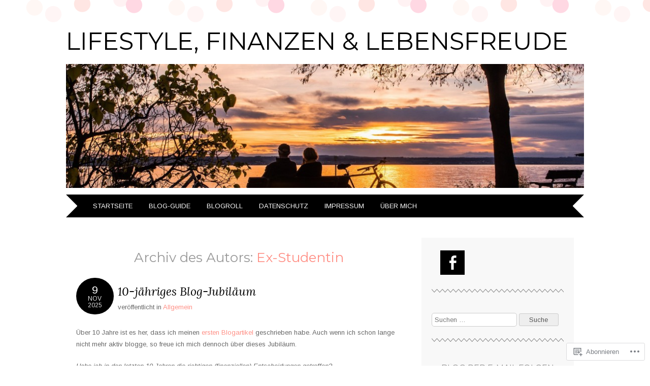

--- FILE ---
content_type: text/html; charset=UTF-8
request_url: https://exstudentin.de/author/exstudentin/
body_size: 31135
content:
<!DOCTYPE html>
<html lang="de-DE">
<head>
<meta charset="UTF-8" />
<meta name="viewport" content="width=device-width" />
<title>Ex-Studentin | LIFESTYLE, FINANZEN &amp; LEBENSFREUDE</title>
<link rel="profile" href="http://gmpg.org/xfn/11" />
<link rel="pingback" href="https://exstudentin.de/xmlrpc.php" />
<!--[if lt IE 9]>
<script src="https://s0.wp.com/wp-content/themes/pub/adelle/js/html5.js?m=1364897642i" type="text/javascript"></script>
<![endif]-->

<script type="text/javascript">
  WebFontConfig = {"google":{"families":["Arimo:r,i,b,bi:latin,latin-ext"]},"api_url":"https:\/\/fonts-api.wp.com\/css"};
  (function() {
    var wf = document.createElement('script');
    wf.src = '/wp-content/plugins/custom-fonts/js/webfont.js';
    wf.type = 'text/javascript';
    wf.async = 'true';
    var s = document.getElementsByTagName('script')[0];
    s.parentNode.insertBefore(wf, s);
	})();
</script><style id="jetpack-custom-fonts-css">.wf-active body, .wf-active button, .wf-active input, .wf-active select, .wf-active textarea{font-family:"Arimo",sans-serif}.wf-active .site-description{font-family:"Arimo",sans-serif}.wf-active .entry-content, .wf-active .entry-summary{font-family:"Arimo",sans-serif}.wf-active .comment-content{font-family:"Arimo",sans-serif}</style>
<meta name='robots' content='max-image-preview:large' />

<!-- Async WordPress.com Remote Login -->
<script id="wpcom_remote_login_js">
var wpcom_remote_login_extra_auth = '';
function wpcom_remote_login_remove_dom_node_id( element_id ) {
	var dom_node = document.getElementById( element_id );
	if ( dom_node ) { dom_node.parentNode.removeChild( dom_node ); }
}
function wpcom_remote_login_remove_dom_node_classes( class_name ) {
	var dom_nodes = document.querySelectorAll( '.' + class_name );
	for ( var i = 0; i < dom_nodes.length; i++ ) {
		dom_nodes[ i ].parentNode.removeChild( dom_nodes[ i ] );
	}
}
function wpcom_remote_login_final_cleanup() {
	wpcom_remote_login_remove_dom_node_classes( "wpcom_remote_login_msg" );
	wpcom_remote_login_remove_dom_node_id( "wpcom_remote_login_key" );
	wpcom_remote_login_remove_dom_node_id( "wpcom_remote_login_validate" );
	wpcom_remote_login_remove_dom_node_id( "wpcom_remote_login_js" );
	wpcom_remote_login_remove_dom_node_id( "wpcom_request_access_iframe" );
	wpcom_remote_login_remove_dom_node_id( "wpcom_request_access_styles" );
}

// Watch for messages back from the remote login
window.addEventListener( "message", function( e ) {
	if ( e.origin === "https://r-login.wordpress.com" ) {
		var data = {};
		try {
			data = JSON.parse( e.data );
		} catch( e ) {
			wpcom_remote_login_final_cleanup();
			return;
		}

		if ( data.msg === 'LOGIN' ) {
			// Clean up the login check iframe
			wpcom_remote_login_remove_dom_node_id( "wpcom_remote_login_key" );

			var id_regex = new RegExp( /^[0-9]+$/ );
			var token_regex = new RegExp( /^.*|.*|.*$/ );
			if (
				token_regex.test( data.token )
				&& id_regex.test( data.wpcomid )
			) {
				// We have everything we need to ask for a login
				var script = document.createElement( "script" );
				script.setAttribute( "id", "wpcom_remote_login_validate" );
				script.src = '/remote-login.php?wpcom_remote_login=validate'
					+ '&wpcomid=' + data.wpcomid
					+ '&token=' + encodeURIComponent( data.token )
					+ '&host=' + window.location.protocol
					+ '//' + window.location.hostname
					+ '&postid=29263'
					+ '&is_singular=';
				document.body.appendChild( script );
			}

			return;
		}

		// Safari ITP, not logged in, so redirect
		if ( data.msg === 'LOGIN-REDIRECT' ) {
			window.location = 'https://wordpress.com/log-in?redirect_to=' + window.location.href;
			return;
		}

		// Safari ITP, storage access failed, remove the request
		if ( data.msg === 'LOGIN-REMOVE' ) {
			var css_zap = 'html { -webkit-transition: margin-top 1s; transition: margin-top 1s; } /* 9001 */ html { margin-top: 0 !important; } * html body { margin-top: 0 !important; } @media screen and ( max-width: 782px ) { html { margin-top: 0 !important; } * html body { margin-top: 0 !important; } }';
			var style_zap = document.createElement( 'style' );
			style_zap.type = 'text/css';
			style_zap.appendChild( document.createTextNode( css_zap ) );
			document.body.appendChild( style_zap );

			var e = document.getElementById( 'wpcom_request_access_iframe' );
			e.parentNode.removeChild( e );

			document.cookie = 'wordpress_com_login_access=denied; path=/; max-age=31536000';

			return;
		}

		// Safari ITP
		if ( data.msg === 'REQUEST_ACCESS' ) {
			console.log( 'request access: safari' );

			// Check ITP iframe enable/disable knob
			if ( wpcom_remote_login_extra_auth !== 'safari_itp_iframe' ) {
				return;
			}

			// If we are in a "private window" there is no ITP.
			var private_window = false;
			try {
				var opendb = window.openDatabase( null, null, null, null );
			} catch( e ) {
				private_window = true;
			}

			if ( private_window ) {
				console.log( 'private window' );
				return;
			}

			var iframe = document.createElement( 'iframe' );
			iframe.id = 'wpcom_request_access_iframe';
			iframe.setAttribute( 'scrolling', 'no' );
			iframe.setAttribute( 'sandbox', 'allow-storage-access-by-user-activation allow-scripts allow-same-origin allow-top-navigation-by-user-activation' );
			iframe.src = 'https://r-login.wordpress.com/remote-login.php?wpcom_remote_login=request_access&origin=' + encodeURIComponent( data.origin ) + '&wpcomid=' + encodeURIComponent( data.wpcomid );

			var css = 'html { -webkit-transition: margin-top 1s; transition: margin-top 1s; } /* 9001 */ html { margin-top: 46px !important; } * html body { margin-top: 46px !important; } @media screen and ( max-width: 660px ) { html { margin-top: 71px !important; } * html body { margin-top: 71px !important; } #wpcom_request_access_iframe { display: block; height: 71px !important; } } #wpcom_request_access_iframe { border: 0px; height: 46px; position: fixed; top: 0; left: 0; width: 100%; min-width: 100%; z-index: 99999; background: #23282d; } ';

			var style = document.createElement( 'style' );
			style.type = 'text/css';
			style.id = 'wpcom_request_access_styles';
			style.appendChild( document.createTextNode( css ) );
			document.body.appendChild( style );

			document.body.appendChild( iframe );
		}

		if ( data.msg === 'DONE' ) {
			wpcom_remote_login_final_cleanup();
		}
	}
}, false );

// Inject the remote login iframe after the page has had a chance to load
// more critical resources
window.addEventListener( "DOMContentLoaded", function( e ) {
	var iframe = document.createElement( "iframe" );
	iframe.style.display = "none";
	iframe.setAttribute( "scrolling", "no" );
	iframe.setAttribute( "id", "wpcom_remote_login_key" );
	iframe.src = "https://r-login.wordpress.com/remote-login.php"
		+ "?wpcom_remote_login=key"
		+ "&origin=aHR0cHM6Ly9leHN0dWRlbnRpbi5kZQ%3D%3D"
		+ "&wpcomid=101926790"
		+ "&time=" + Math.floor( Date.now() / 1000 );
	document.body.appendChild( iframe );
}, false );
</script>
<link rel='dns-prefetch' href='//s0.wp.com' />
<link rel='dns-prefetch' href='//fonts-api.wp.com' />
<link rel="alternate" type="application/rss+xml" title="LIFESTYLE, FINANZEN &amp; LEBENSFREUDE &raquo; Feed" href="https://exstudentin.de/feed/" />
<link rel="alternate" type="application/rss+xml" title="LIFESTYLE, FINANZEN &amp; LEBENSFREUDE &raquo; Kommentar-Feed" href="https://exstudentin.de/comments/feed/" />
<link rel="alternate" type="application/rss+xml" title="LIFESTYLE, FINANZEN &amp; LEBENSFREUDE &raquo; Beiträge nach Ex-Studentin Feed" href="https://exstudentin.de/author/exstudentin/feed/" />
	<script type="text/javascript">
		/* <![CDATA[ */
		function addLoadEvent(func) {
			var oldonload = window.onload;
			if (typeof window.onload != 'function') {
				window.onload = func;
			} else {
				window.onload = function () {
					oldonload();
					func();
				}
			}
		}
		/* ]]> */
	</script>
	<link crossorigin='anonymous' rel='stylesheet' id='all-css-0-1' href='/wp-content/mu-plugins/jetpack-plugin/sun/modules/infinite-scroll/infinity.css?m=1753279645i&cssminify=yes' type='text/css' media='all' />
<style id='wp-emoji-styles-inline-css'>

	img.wp-smiley, img.emoji {
		display: inline !important;
		border: none !important;
		box-shadow: none !important;
		height: 1em !important;
		width: 1em !important;
		margin: 0 0.07em !important;
		vertical-align: -0.1em !important;
		background: none !important;
		padding: 0 !important;
	}
/*# sourceURL=wp-emoji-styles-inline-css */
</style>
<link crossorigin='anonymous' rel='stylesheet' id='all-css-2-1' href='/wp-content/plugins/gutenberg-core/v22.2.0/build/styles/block-library/style.css?m=1764855221i&cssminify=yes' type='text/css' media='all' />
<style id='wp-block-library-inline-css'>
.has-text-align-justify {
	text-align:justify;
}
.has-text-align-justify{text-align:justify;}

/*# sourceURL=wp-block-library-inline-css */
</style><style id='wp-block-embed-inline-css'>
.wp-block-embed.alignleft,.wp-block-embed.alignright,.wp-block[data-align=left]>[data-type="core/embed"],.wp-block[data-align=right]>[data-type="core/embed"]{max-width:360px;width:100%}.wp-block-embed.alignleft .wp-block-embed__wrapper,.wp-block-embed.alignright .wp-block-embed__wrapper,.wp-block[data-align=left]>[data-type="core/embed"] .wp-block-embed__wrapper,.wp-block[data-align=right]>[data-type="core/embed"] .wp-block-embed__wrapper{min-width:280px}.wp-block-cover .wp-block-embed{min-height:240px;min-width:320px}.wp-block-group.is-layout-flex .wp-block-embed{flex:1 1 0%;min-width:0}.wp-block-embed{overflow-wrap:break-word}.wp-block-embed :where(figcaption){margin-bottom:1em;margin-top:.5em}.wp-block-embed iframe{max-width:100%}.wp-block-embed__wrapper{position:relative}.wp-embed-responsive .wp-has-aspect-ratio .wp-block-embed__wrapper:before{content:"";display:block;padding-top:50%}.wp-embed-responsive .wp-has-aspect-ratio iframe{bottom:0;height:100%;left:0;position:absolute;right:0;top:0;width:100%}.wp-embed-responsive .wp-embed-aspect-21-9 .wp-block-embed__wrapper:before{padding-top:42.85%}.wp-embed-responsive .wp-embed-aspect-18-9 .wp-block-embed__wrapper:before{padding-top:50%}.wp-embed-responsive .wp-embed-aspect-16-9 .wp-block-embed__wrapper:before{padding-top:56.25%}.wp-embed-responsive .wp-embed-aspect-4-3 .wp-block-embed__wrapper:before{padding-top:75%}.wp-embed-responsive .wp-embed-aspect-1-1 .wp-block-embed__wrapper:before{padding-top:100%}.wp-embed-responsive .wp-embed-aspect-9-16 .wp-block-embed__wrapper:before{padding-top:177.77%}.wp-embed-responsive .wp-embed-aspect-1-2 .wp-block-embed__wrapper:before{padding-top:200%}
/*# sourceURL=/wp-content/plugins/gutenberg-core/v22.2.0/build/styles/block-library/embed/style.css */
</style>
<style id='wp-block-paragraph-inline-css'>
.is-small-text{font-size:.875em}.is-regular-text{font-size:1em}.is-large-text{font-size:2.25em}.is-larger-text{font-size:3em}.has-drop-cap:not(:focus):first-letter{float:left;font-size:8.4em;font-style:normal;font-weight:100;line-height:.68;margin:.05em .1em 0 0;text-transform:uppercase}body.rtl .has-drop-cap:not(:focus):first-letter{float:none;margin-left:.1em}p.has-drop-cap.has-background{overflow:hidden}:root :where(p.has-background){padding:1.25em 2.375em}:where(p.has-text-color:not(.has-link-color)) a{color:inherit}p.has-text-align-left[style*="writing-mode:vertical-lr"],p.has-text-align-right[style*="writing-mode:vertical-rl"]{rotate:180deg}
/*# sourceURL=/wp-content/plugins/gutenberg-core/v22.2.0/build/styles/block-library/paragraph/style.css */
</style>
<style id='wp-block-heading-inline-css'>
h1:where(.wp-block-heading).has-background,h2:where(.wp-block-heading).has-background,h3:where(.wp-block-heading).has-background,h4:where(.wp-block-heading).has-background,h5:where(.wp-block-heading).has-background,h6:where(.wp-block-heading).has-background{padding:1.25em 2.375em}h1.has-text-align-left[style*=writing-mode]:where([style*=vertical-lr]),h1.has-text-align-right[style*=writing-mode]:where([style*=vertical-rl]),h2.has-text-align-left[style*=writing-mode]:where([style*=vertical-lr]),h2.has-text-align-right[style*=writing-mode]:where([style*=vertical-rl]),h3.has-text-align-left[style*=writing-mode]:where([style*=vertical-lr]),h3.has-text-align-right[style*=writing-mode]:where([style*=vertical-rl]),h4.has-text-align-left[style*=writing-mode]:where([style*=vertical-lr]),h4.has-text-align-right[style*=writing-mode]:where([style*=vertical-rl]),h5.has-text-align-left[style*=writing-mode]:where([style*=vertical-lr]),h5.has-text-align-right[style*=writing-mode]:where([style*=vertical-rl]),h6.has-text-align-left[style*=writing-mode]:where([style*=vertical-lr]),h6.has-text-align-right[style*=writing-mode]:where([style*=vertical-rl]){rotate:180deg}
/*# sourceURL=/wp-content/plugins/gutenberg-core/v22.2.0/build/styles/block-library/heading/style.css */
</style>
<style id='wp-block-image-inline-css'>
.wp-block-image>a,.wp-block-image>figure>a{display:inline-block}.wp-block-image img{box-sizing:border-box;height:auto;max-width:100%;vertical-align:bottom}@media not (prefers-reduced-motion){.wp-block-image img.hide{visibility:hidden}.wp-block-image img.show{animation:show-content-image .4s}}.wp-block-image[style*=border-radius] img,.wp-block-image[style*=border-radius]>a{border-radius:inherit}.wp-block-image.has-custom-border img{box-sizing:border-box}.wp-block-image.aligncenter{text-align:center}.wp-block-image.alignfull>a,.wp-block-image.alignwide>a{width:100%}.wp-block-image.alignfull img,.wp-block-image.alignwide img{height:auto;width:100%}.wp-block-image .aligncenter,.wp-block-image .alignleft,.wp-block-image .alignright,.wp-block-image.aligncenter,.wp-block-image.alignleft,.wp-block-image.alignright{display:table}.wp-block-image .aligncenter>figcaption,.wp-block-image .alignleft>figcaption,.wp-block-image .alignright>figcaption,.wp-block-image.aligncenter>figcaption,.wp-block-image.alignleft>figcaption,.wp-block-image.alignright>figcaption{caption-side:bottom;display:table-caption}.wp-block-image .alignleft{float:left;margin:.5em 1em .5em 0}.wp-block-image .alignright{float:right;margin:.5em 0 .5em 1em}.wp-block-image .aligncenter{margin-left:auto;margin-right:auto}.wp-block-image :where(figcaption){margin-bottom:1em;margin-top:.5em}.wp-block-image.is-style-circle-mask img{border-radius:9999px}@supports ((-webkit-mask-image:none) or (mask-image:none)) or (-webkit-mask-image:none){.wp-block-image.is-style-circle-mask img{border-radius:0;-webkit-mask-image:url('data:image/svg+xml;utf8,<svg viewBox="0 0 100 100" xmlns="http://www.w3.org/2000/svg"><circle cx="50" cy="50" r="50"/></svg>');mask-image:url('data:image/svg+xml;utf8,<svg viewBox="0 0 100 100" xmlns="http://www.w3.org/2000/svg"><circle cx="50" cy="50" r="50"/></svg>');mask-mode:alpha;-webkit-mask-position:center;mask-position:center;-webkit-mask-repeat:no-repeat;mask-repeat:no-repeat;-webkit-mask-size:contain;mask-size:contain}}:root :where(.wp-block-image.is-style-rounded img,.wp-block-image .is-style-rounded img){border-radius:9999px}.wp-block-image figure{margin:0}.wp-lightbox-container{display:flex;flex-direction:column;position:relative}.wp-lightbox-container img{cursor:zoom-in}.wp-lightbox-container img:hover+button{opacity:1}.wp-lightbox-container button{align-items:center;backdrop-filter:blur(16px) saturate(180%);background-color:#5a5a5a40;border:none;border-radius:4px;cursor:zoom-in;display:flex;height:20px;justify-content:center;opacity:0;padding:0;position:absolute;right:16px;text-align:center;top:16px;width:20px;z-index:100}@media not (prefers-reduced-motion){.wp-lightbox-container button{transition:opacity .2s ease}}.wp-lightbox-container button:focus-visible{outline:3px auto #5a5a5a40;outline:3px auto -webkit-focus-ring-color;outline-offset:3px}.wp-lightbox-container button:hover{cursor:pointer;opacity:1}.wp-lightbox-container button:focus{opacity:1}.wp-lightbox-container button:focus,.wp-lightbox-container button:hover,.wp-lightbox-container button:not(:hover):not(:active):not(.has-background){background-color:#5a5a5a40;border:none}.wp-lightbox-overlay{box-sizing:border-box;cursor:zoom-out;height:100vh;left:0;overflow:hidden;position:fixed;top:0;visibility:hidden;width:100%;z-index:100000}.wp-lightbox-overlay .close-button{align-items:center;cursor:pointer;display:flex;justify-content:center;min-height:40px;min-width:40px;padding:0;position:absolute;right:calc(env(safe-area-inset-right) + 16px);top:calc(env(safe-area-inset-top) + 16px);z-index:5000000}.wp-lightbox-overlay .close-button:focus,.wp-lightbox-overlay .close-button:hover,.wp-lightbox-overlay .close-button:not(:hover):not(:active):not(.has-background){background:none;border:none}.wp-lightbox-overlay .lightbox-image-container{height:var(--wp--lightbox-container-height);left:50%;overflow:hidden;position:absolute;top:50%;transform:translate(-50%,-50%);transform-origin:top left;width:var(--wp--lightbox-container-width);z-index:9999999999}.wp-lightbox-overlay .wp-block-image{align-items:center;box-sizing:border-box;display:flex;height:100%;justify-content:center;margin:0;position:relative;transform-origin:0 0;width:100%;z-index:3000000}.wp-lightbox-overlay .wp-block-image img{height:var(--wp--lightbox-image-height);min-height:var(--wp--lightbox-image-height);min-width:var(--wp--lightbox-image-width);width:var(--wp--lightbox-image-width)}.wp-lightbox-overlay .wp-block-image figcaption{display:none}.wp-lightbox-overlay button{background:none;border:none}.wp-lightbox-overlay .scrim{background-color:#fff;height:100%;opacity:.9;position:absolute;width:100%;z-index:2000000}.wp-lightbox-overlay.active{visibility:visible}@media not (prefers-reduced-motion){.wp-lightbox-overlay.active{animation:turn-on-visibility .25s both}.wp-lightbox-overlay.active img{animation:turn-on-visibility .35s both}.wp-lightbox-overlay.show-closing-animation:not(.active){animation:turn-off-visibility .35s both}.wp-lightbox-overlay.show-closing-animation:not(.active) img{animation:turn-off-visibility .25s both}.wp-lightbox-overlay.zoom.active{animation:none;opacity:1;visibility:visible}.wp-lightbox-overlay.zoom.active .lightbox-image-container{animation:lightbox-zoom-in .4s}.wp-lightbox-overlay.zoom.active .lightbox-image-container img{animation:none}.wp-lightbox-overlay.zoom.active .scrim{animation:turn-on-visibility .4s forwards}.wp-lightbox-overlay.zoom.show-closing-animation:not(.active){animation:none}.wp-lightbox-overlay.zoom.show-closing-animation:not(.active) .lightbox-image-container{animation:lightbox-zoom-out .4s}.wp-lightbox-overlay.zoom.show-closing-animation:not(.active) .lightbox-image-container img{animation:none}.wp-lightbox-overlay.zoom.show-closing-animation:not(.active) .scrim{animation:turn-off-visibility .4s forwards}}@keyframes show-content-image{0%{visibility:hidden}99%{visibility:hidden}to{visibility:visible}}@keyframes turn-on-visibility{0%{opacity:0}to{opacity:1}}@keyframes turn-off-visibility{0%{opacity:1;visibility:visible}99%{opacity:0;visibility:visible}to{opacity:0;visibility:hidden}}@keyframes lightbox-zoom-in{0%{transform:translate(calc((-100vw + var(--wp--lightbox-scrollbar-width))/2 + var(--wp--lightbox-initial-left-position)),calc(-50vh + var(--wp--lightbox-initial-top-position))) scale(var(--wp--lightbox-scale))}to{transform:translate(-50%,-50%) scale(1)}}@keyframes lightbox-zoom-out{0%{transform:translate(-50%,-50%) scale(1);visibility:visible}99%{visibility:visible}to{transform:translate(calc((-100vw + var(--wp--lightbox-scrollbar-width))/2 + var(--wp--lightbox-initial-left-position)),calc(-50vh + var(--wp--lightbox-initial-top-position))) scale(var(--wp--lightbox-scale));visibility:hidden}}
/*# sourceURL=/wp-content/plugins/gutenberg-core/v22.2.0/build/styles/block-library/image/style.css */
</style>
<style id='wp-block-list-inline-css'>
ol,ul{box-sizing:border-box}:root :where(.wp-block-list.has-background){padding:1.25em 2.375em}
/*# sourceURL=/wp-content/plugins/gutenberg-core/v22.2.0/build/styles/block-library/list/style.css */
</style>
<style id='global-styles-inline-css'>
:root{--wp--preset--aspect-ratio--square: 1;--wp--preset--aspect-ratio--4-3: 4/3;--wp--preset--aspect-ratio--3-4: 3/4;--wp--preset--aspect-ratio--3-2: 3/2;--wp--preset--aspect-ratio--2-3: 2/3;--wp--preset--aspect-ratio--16-9: 16/9;--wp--preset--aspect-ratio--9-16: 9/16;--wp--preset--color--black: #000000;--wp--preset--color--cyan-bluish-gray: #abb8c3;--wp--preset--color--white: #ffffff;--wp--preset--color--pale-pink: #f78da7;--wp--preset--color--vivid-red: #cf2e2e;--wp--preset--color--luminous-vivid-orange: #ff6900;--wp--preset--color--luminous-vivid-amber: #fcb900;--wp--preset--color--light-green-cyan: #7bdcb5;--wp--preset--color--vivid-green-cyan: #00d084;--wp--preset--color--pale-cyan-blue: #8ed1fc;--wp--preset--color--vivid-cyan-blue: #0693e3;--wp--preset--color--vivid-purple: #9b51e0;--wp--preset--gradient--vivid-cyan-blue-to-vivid-purple: linear-gradient(135deg,rgb(6,147,227) 0%,rgb(155,81,224) 100%);--wp--preset--gradient--light-green-cyan-to-vivid-green-cyan: linear-gradient(135deg,rgb(122,220,180) 0%,rgb(0,208,130) 100%);--wp--preset--gradient--luminous-vivid-amber-to-luminous-vivid-orange: linear-gradient(135deg,rgb(252,185,0) 0%,rgb(255,105,0) 100%);--wp--preset--gradient--luminous-vivid-orange-to-vivid-red: linear-gradient(135deg,rgb(255,105,0) 0%,rgb(207,46,46) 100%);--wp--preset--gradient--very-light-gray-to-cyan-bluish-gray: linear-gradient(135deg,rgb(238,238,238) 0%,rgb(169,184,195) 100%);--wp--preset--gradient--cool-to-warm-spectrum: linear-gradient(135deg,rgb(74,234,220) 0%,rgb(151,120,209) 20%,rgb(207,42,186) 40%,rgb(238,44,130) 60%,rgb(251,105,98) 80%,rgb(254,248,76) 100%);--wp--preset--gradient--blush-light-purple: linear-gradient(135deg,rgb(255,206,236) 0%,rgb(152,150,240) 100%);--wp--preset--gradient--blush-bordeaux: linear-gradient(135deg,rgb(254,205,165) 0%,rgb(254,45,45) 50%,rgb(107,0,62) 100%);--wp--preset--gradient--luminous-dusk: linear-gradient(135deg,rgb(255,203,112) 0%,rgb(199,81,192) 50%,rgb(65,88,208) 100%);--wp--preset--gradient--pale-ocean: linear-gradient(135deg,rgb(255,245,203) 0%,rgb(182,227,212) 50%,rgb(51,167,181) 100%);--wp--preset--gradient--electric-grass: linear-gradient(135deg,rgb(202,248,128) 0%,rgb(113,206,126) 100%);--wp--preset--gradient--midnight: linear-gradient(135deg,rgb(2,3,129) 0%,rgb(40,116,252) 100%);--wp--preset--font-size--small: 13px;--wp--preset--font-size--medium: 20px;--wp--preset--font-size--large: 36px;--wp--preset--font-size--x-large: 42px;--wp--preset--font-family--albert-sans: 'Albert Sans', sans-serif;--wp--preset--font-family--alegreya: Alegreya, serif;--wp--preset--font-family--arvo: Arvo, serif;--wp--preset--font-family--bodoni-moda: 'Bodoni Moda', serif;--wp--preset--font-family--bricolage-grotesque: 'Bricolage Grotesque', sans-serif;--wp--preset--font-family--cabin: Cabin, sans-serif;--wp--preset--font-family--chivo: Chivo, sans-serif;--wp--preset--font-family--commissioner: Commissioner, sans-serif;--wp--preset--font-family--cormorant: Cormorant, serif;--wp--preset--font-family--courier-prime: 'Courier Prime', monospace;--wp--preset--font-family--crimson-pro: 'Crimson Pro', serif;--wp--preset--font-family--dm-mono: 'DM Mono', monospace;--wp--preset--font-family--dm-sans: 'DM Sans', sans-serif;--wp--preset--font-family--dm-serif-display: 'DM Serif Display', serif;--wp--preset--font-family--domine: Domine, serif;--wp--preset--font-family--eb-garamond: 'EB Garamond', serif;--wp--preset--font-family--epilogue: Epilogue, sans-serif;--wp--preset--font-family--fahkwang: Fahkwang, sans-serif;--wp--preset--font-family--figtree: Figtree, sans-serif;--wp--preset--font-family--fira-sans: 'Fira Sans', sans-serif;--wp--preset--font-family--fjalla-one: 'Fjalla One', sans-serif;--wp--preset--font-family--fraunces: Fraunces, serif;--wp--preset--font-family--gabarito: Gabarito, system-ui;--wp--preset--font-family--ibm-plex-mono: 'IBM Plex Mono', monospace;--wp--preset--font-family--ibm-plex-sans: 'IBM Plex Sans', sans-serif;--wp--preset--font-family--ibarra-real-nova: 'Ibarra Real Nova', serif;--wp--preset--font-family--instrument-serif: 'Instrument Serif', serif;--wp--preset--font-family--inter: Inter, sans-serif;--wp--preset--font-family--josefin-sans: 'Josefin Sans', sans-serif;--wp--preset--font-family--jost: Jost, sans-serif;--wp--preset--font-family--libre-baskerville: 'Libre Baskerville', serif;--wp--preset--font-family--libre-franklin: 'Libre Franklin', sans-serif;--wp--preset--font-family--literata: Literata, serif;--wp--preset--font-family--lora: Lora, serif;--wp--preset--font-family--merriweather: Merriweather, serif;--wp--preset--font-family--montserrat: Montserrat, sans-serif;--wp--preset--font-family--newsreader: Newsreader, serif;--wp--preset--font-family--noto-sans-mono: 'Noto Sans Mono', sans-serif;--wp--preset--font-family--nunito: Nunito, sans-serif;--wp--preset--font-family--open-sans: 'Open Sans', sans-serif;--wp--preset--font-family--overpass: Overpass, sans-serif;--wp--preset--font-family--pt-serif: 'PT Serif', serif;--wp--preset--font-family--petrona: Petrona, serif;--wp--preset--font-family--piazzolla: Piazzolla, serif;--wp--preset--font-family--playfair-display: 'Playfair Display', serif;--wp--preset--font-family--plus-jakarta-sans: 'Plus Jakarta Sans', sans-serif;--wp--preset--font-family--poppins: Poppins, sans-serif;--wp--preset--font-family--raleway: Raleway, sans-serif;--wp--preset--font-family--roboto: Roboto, sans-serif;--wp--preset--font-family--roboto-slab: 'Roboto Slab', serif;--wp--preset--font-family--rubik: Rubik, sans-serif;--wp--preset--font-family--rufina: Rufina, serif;--wp--preset--font-family--sora: Sora, sans-serif;--wp--preset--font-family--source-sans-3: 'Source Sans 3', sans-serif;--wp--preset--font-family--source-serif-4: 'Source Serif 4', serif;--wp--preset--font-family--space-mono: 'Space Mono', monospace;--wp--preset--font-family--syne: Syne, sans-serif;--wp--preset--font-family--texturina: Texturina, serif;--wp--preset--font-family--urbanist: Urbanist, sans-serif;--wp--preset--font-family--work-sans: 'Work Sans', sans-serif;--wp--preset--spacing--20: 0.44rem;--wp--preset--spacing--30: 0.67rem;--wp--preset--spacing--40: 1rem;--wp--preset--spacing--50: 1.5rem;--wp--preset--spacing--60: 2.25rem;--wp--preset--spacing--70: 3.38rem;--wp--preset--spacing--80: 5.06rem;--wp--preset--shadow--natural: 6px 6px 9px rgba(0, 0, 0, 0.2);--wp--preset--shadow--deep: 12px 12px 50px rgba(0, 0, 0, 0.4);--wp--preset--shadow--sharp: 6px 6px 0px rgba(0, 0, 0, 0.2);--wp--preset--shadow--outlined: 6px 6px 0px -3px rgb(255, 255, 255), 6px 6px rgb(0, 0, 0);--wp--preset--shadow--crisp: 6px 6px 0px rgb(0, 0, 0);}:where(.is-layout-flex){gap: 0.5em;}:where(.is-layout-grid){gap: 0.5em;}body .is-layout-flex{display: flex;}.is-layout-flex{flex-wrap: wrap;align-items: center;}.is-layout-flex > :is(*, div){margin: 0;}body .is-layout-grid{display: grid;}.is-layout-grid > :is(*, div){margin: 0;}:where(.wp-block-columns.is-layout-flex){gap: 2em;}:where(.wp-block-columns.is-layout-grid){gap: 2em;}:where(.wp-block-post-template.is-layout-flex){gap: 1.25em;}:where(.wp-block-post-template.is-layout-grid){gap: 1.25em;}.has-black-color{color: var(--wp--preset--color--black) !important;}.has-cyan-bluish-gray-color{color: var(--wp--preset--color--cyan-bluish-gray) !important;}.has-white-color{color: var(--wp--preset--color--white) !important;}.has-pale-pink-color{color: var(--wp--preset--color--pale-pink) !important;}.has-vivid-red-color{color: var(--wp--preset--color--vivid-red) !important;}.has-luminous-vivid-orange-color{color: var(--wp--preset--color--luminous-vivid-orange) !important;}.has-luminous-vivid-amber-color{color: var(--wp--preset--color--luminous-vivid-amber) !important;}.has-light-green-cyan-color{color: var(--wp--preset--color--light-green-cyan) !important;}.has-vivid-green-cyan-color{color: var(--wp--preset--color--vivid-green-cyan) !important;}.has-pale-cyan-blue-color{color: var(--wp--preset--color--pale-cyan-blue) !important;}.has-vivid-cyan-blue-color{color: var(--wp--preset--color--vivid-cyan-blue) !important;}.has-vivid-purple-color{color: var(--wp--preset--color--vivid-purple) !important;}.has-black-background-color{background-color: var(--wp--preset--color--black) !important;}.has-cyan-bluish-gray-background-color{background-color: var(--wp--preset--color--cyan-bluish-gray) !important;}.has-white-background-color{background-color: var(--wp--preset--color--white) !important;}.has-pale-pink-background-color{background-color: var(--wp--preset--color--pale-pink) !important;}.has-vivid-red-background-color{background-color: var(--wp--preset--color--vivid-red) !important;}.has-luminous-vivid-orange-background-color{background-color: var(--wp--preset--color--luminous-vivid-orange) !important;}.has-luminous-vivid-amber-background-color{background-color: var(--wp--preset--color--luminous-vivid-amber) !important;}.has-light-green-cyan-background-color{background-color: var(--wp--preset--color--light-green-cyan) !important;}.has-vivid-green-cyan-background-color{background-color: var(--wp--preset--color--vivid-green-cyan) !important;}.has-pale-cyan-blue-background-color{background-color: var(--wp--preset--color--pale-cyan-blue) !important;}.has-vivid-cyan-blue-background-color{background-color: var(--wp--preset--color--vivid-cyan-blue) !important;}.has-vivid-purple-background-color{background-color: var(--wp--preset--color--vivid-purple) !important;}.has-black-border-color{border-color: var(--wp--preset--color--black) !important;}.has-cyan-bluish-gray-border-color{border-color: var(--wp--preset--color--cyan-bluish-gray) !important;}.has-white-border-color{border-color: var(--wp--preset--color--white) !important;}.has-pale-pink-border-color{border-color: var(--wp--preset--color--pale-pink) !important;}.has-vivid-red-border-color{border-color: var(--wp--preset--color--vivid-red) !important;}.has-luminous-vivid-orange-border-color{border-color: var(--wp--preset--color--luminous-vivid-orange) !important;}.has-luminous-vivid-amber-border-color{border-color: var(--wp--preset--color--luminous-vivid-amber) !important;}.has-light-green-cyan-border-color{border-color: var(--wp--preset--color--light-green-cyan) !important;}.has-vivid-green-cyan-border-color{border-color: var(--wp--preset--color--vivid-green-cyan) !important;}.has-pale-cyan-blue-border-color{border-color: var(--wp--preset--color--pale-cyan-blue) !important;}.has-vivid-cyan-blue-border-color{border-color: var(--wp--preset--color--vivid-cyan-blue) !important;}.has-vivid-purple-border-color{border-color: var(--wp--preset--color--vivid-purple) !important;}.has-vivid-cyan-blue-to-vivid-purple-gradient-background{background: var(--wp--preset--gradient--vivid-cyan-blue-to-vivid-purple) !important;}.has-light-green-cyan-to-vivid-green-cyan-gradient-background{background: var(--wp--preset--gradient--light-green-cyan-to-vivid-green-cyan) !important;}.has-luminous-vivid-amber-to-luminous-vivid-orange-gradient-background{background: var(--wp--preset--gradient--luminous-vivid-amber-to-luminous-vivid-orange) !important;}.has-luminous-vivid-orange-to-vivid-red-gradient-background{background: var(--wp--preset--gradient--luminous-vivid-orange-to-vivid-red) !important;}.has-very-light-gray-to-cyan-bluish-gray-gradient-background{background: var(--wp--preset--gradient--very-light-gray-to-cyan-bluish-gray) !important;}.has-cool-to-warm-spectrum-gradient-background{background: var(--wp--preset--gradient--cool-to-warm-spectrum) !important;}.has-blush-light-purple-gradient-background{background: var(--wp--preset--gradient--blush-light-purple) !important;}.has-blush-bordeaux-gradient-background{background: var(--wp--preset--gradient--blush-bordeaux) !important;}.has-luminous-dusk-gradient-background{background: var(--wp--preset--gradient--luminous-dusk) !important;}.has-pale-ocean-gradient-background{background: var(--wp--preset--gradient--pale-ocean) !important;}.has-electric-grass-gradient-background{background: var(--wp--preset--gradient--electric-grass) !important;}.has-midnight-gradient-background{background: var(--wp--preset--gradient--midnight) !important;}.has-small-font-size{font-size: var(--wp--preset--font-size--small) !important;}.has-medium-font-size{font-size: var(--wp--preset--font-size--medium) !important;}.has-large-font-size{font-size: var(--wp--preset--font-size--large) !important;}.has-x-large-font-size{font-size: var(--wp--preset--font-size--x-large) !important;}.has-albert-sans-font-family{font-family: var(--wp--preset--font-family--albert-sans) !important;}.has-alegreya-font-family{font-family: var(--wp--preset--font-family--alegreya) !important;}.has-arvo-font-family{font-family: var(--wp--preset--font-family--arvo) !important;}.has-bodoni-moda-font-family{font-family: var(--wp--preset--font-family--bodoni-moda) !important;}.has-bricolage-grotesque-font-family{font-family: var(--wp--preset--font-family--bricolage-grotesque) !important;}.has-cabin-font-family{font-family: var(--wp--preset--font-family--cabin) !important;}.has-chivo-font-family{font-family: var(--wp--preset--font-family--chivo) !important;}.has-commissioner-font-family{font-family: var(--wp--preset--font-family--commissioner) !important;}.has-cormorant-font-family{font-family: var(--wp--preset--font-family--cormorant) !important;}.has-courier-prime-font-family{font-family: var(--wp--preset--font-family--courier-prime) !important;}.has-crimson-pro-font-family{font-family: var(--wp--preset--font-family--crimson-pro) !important;}.has-dm-mono-font-family{font-family: var(--wp--preset--font-family--dm-mono) !important;}.has-dm-sans-font-family{font-family: var(--wp--preset--font-family--dm-sans) !important;}.has-dm-serif-display-font-family{font-family: var(--wp--preset--font-family--dm-serif-display) !important;}.has-domine-font-family{font-family: var(--wp--preset--font-family--domine) !important;}.has-eb-garamond-font-family{font-family: var(--wp--preset--font-family--eb-garamond) !important;}.has-epilogue-font-family{font-family: var(--wp--preset--font-family--epilogue) !important;}.has-fahkwang-font-family{font-family: var(--wp--preset--font-family--fahkwang) !important;}.has-figtree-font-family{font-family: var(--wp--preset--font-family--figtree) !important;}.has-fira-sans-font-family{font-family: var(--wp--preset--font-family--fira-sans) !important;}.has-fjalla-one-font-family{font-family: var(--wp--preset--font-family--fjalla-one) !important;}.has-fraunces-font-family{font-family: var(--wp--preset--font-family--fraunces) !important;}.has-gabarito-font-family{font-family: var(--wp--preset--font-family--gabarito) !important;}.has-ibm-plex-mono-font-family{font-family: var(--wp--preset--font-family--ibm-plex-mono) !important;}.has-ibm-plex-sans-font-family{font-family: var(--wp--preset--font-family--ibm-plex-sans) !important;}.has-ibarra-real-nova-font-family{font-family: var(--wp--preset--font-family--ibarra-real-nova) !important;}.has-instrument-serif-font-family{font-family: var(--wp--preset--font-family--instrument-serif) !important;}.has-inter-font-family{font-family: var(--wp--preset--font-family--inter) !important;}.has-josefin-sans-font-family{font-family: var(--wp--preset--font-family--josefin-sans) !important;}.has-jost-font-family{font-family: var(--wp--preset--font-family--jost) !important;}.has-libre-baskerville-font-family{font-family: var(--wp--preset--font-family--libre-baskerville) !important;}.has-libre-franklin-font-family{font-family: var(--wp--preset--font-family--libre-franklin) !important;}.has-literata-font-family{font-family: var(--wp--preset--font-family--literata) !important;}.has-lora-font-family{font-family: var(--wp--preset--font-family--lora) !important;}.has-merriweather-font-family{font-family: var(--wp--preset--font-family--merriweather) !important;}.has-montserrat-font-family{font-family: var(--wp--preset--font-family--montserrat) !important;}.has-newsreader-font-family{font-family: var(--wp--preset--font-family--newsreader) !important;}.has-noto-sans-mono-font-family{font-family: var(--wp--preset--font-family--noto-sans-mono) !important;}.has-nunito-font-family{font-family: var(--wp--preset--font-family--nunito) !important;}.has-open-sans-font-family{font-family: var(--wp--preset--font-family--open-sans) !important;}.has-overpass-font-family{font-family: var(--wp--preset--font-family--overpass) !important;}.has-pt-serif-font-family{font-family: var(--wp--preset--font-family--pt-serif) !important;}.has-petrona-font-family{font-family: var(--wp--preset--font-family--petrona) !important;}.has-piazzolla-font-family{font-family: var(--wp--preset--font-family--piazzolla) !important;}.has-playfair-display-font-family{font-family: var(--wp--preset--font-family--playfair-display) !important;}.has-plus-jakarta-sans-font-family{font-family: var(--wp--preset--font-family--plus-jakarta-sans) !important;}.has-poppins-font-family{font-family: var(--wp--preset--font-family--poppins) !important;}.has-raleway-font-family{font-family: var(--wp--preset--font-family--raleway) !important;}.has-roboto-font-family{font-family: var(--wp--preset--font-family--roboto) !important;}.has-roboto-slab-font-family{font-family: var(--wp--preset--font-family--roboto-slab) !important;}.has-rubik-font-family{font-family: var(--wp--preset--font-family--rubik) !important;}.has-rufina-font-family{font-family: var(--wp--preset--font-family--rufina) !important;}.has-sora-font-family{font-family: var(--wp--preset--font-family--sora) !important;}.has-source-sans-3-font-family{font-family: var(--wp--preset--font-family--source-sans-3) !important;}.has-source-serif-4-font-family{font-family: var(--wp--preset--font-family--source-serif-4) !important;}.has-space-mono-font-family{font-family: var(--wp--preset--font-family--space-mono) !important;}.has-syne-font-family{font-family: var(--wp--preset--font-family--syne) !important;}.has-texturina-font-family{font-family: var(--wp--preset--font-family--texturina) !important;}.has-urbanist-font-family{font-family: var(--wp--preset--font-family--urbanist) !important;}.has-work-sans-font-family{font-family: var(--wp--preset--font-family--work-sans) !important;}
/*# sourceURL=global-styles-inline-css */
</style>

<style id='classic-theme-styles-inline-css'>
/*! This file is auto-generated */
.wp-block-button__link{color:#fff;background-color:#32373c;border-radius:9999px;box-shadow:none;text-decoration:none;padding:calc(.667em + 2px) calc(1.333em + 2px);font-size:1.125em}.wp-block-file__button{background:#32373c;color:#fff;text-decoration:none}
/*# sourceURL=/wp-includes/css/classic-themes.min.css */
</style>
<link crossorigin='anonymous' rel='stylesheet' id='all-css-4-1' href='/_static/??-eJyFjtEKwjAMRX/INGxuTh/ET5G2C7Ou7UrTOvx7OxQVFH0JyeWeQ3AOoCefyCcMNg/GM+pJ2UmPjLWotqICNi5YgkgX0WBvOD0bwOlqSWjmFb6JXIaXK1LJXZBpaTjqjSRLrtR+YXMoDCgVIjFDmc5kB+lUQP7g7jGGrFD2ZC3h37fOlILU4+NGzh6PxmscyFM0BeDv6+I8uH3Vteu6222a9nwDDWl3Dw==&cssminify=yes' type='text/css' media='all' />
<link rel='stylesheet' id='adelle-muli-css' href='https://fonts-api.wp.com/css?family=Muli%3A400%2C400italic&#038;ver=6.9-RC2-61304' media='all' />
<link rel='stylesheet' id='adelle-lora-css' href='https://fonts-api.wp.com/css?family=Lora%3A400%2C400italic%2C700%2C700italic&#038;ver=6.9-RC2-61304' media='all' />
<link rel='stylesheet' id='adelle-montserrat-css' href='https://fonts-api.wp.com/css?family=Montserrat%3A400%2C700&#038;ver=6.9-RC2-61304' media='all' />
<link crossorigin='anonymous' rel='stylesheet' id='all-css-10-1' href='/_static/??-eJx9y0EOwjAMRNELYaxKQYUF4ixpcEOQY0e1o6q3p+zKht18aR6uDZKKkzj6iyoZtj5hfBIzYZGE5huTwdqS1nMyO+GB1A6Ney5iuNDEmveZcX8d8h/KpMCaoheVn4CZY1m+9FHvQ7jcQriOQ3h/APvHQNs=&cssminify=yes' type='text/css' media='all' />
<link crossorigin='anonymous' rel='stylesheet' id='print-css-11-1' href='/wp-content/mu-plugins/global-print/global-print.css?m=1465851035i&cssminify=yes' type='text/css' media='print' />
<style id='jetpack-global-styles-frontend-style-inline-css'>
:root { --font-headings: unset; --font-base: unset; --font-headings-default: -apple-system,BlinkMacSystemFont,"Segoe UI",Roboto,Oxygen-Sans,Ubuntu,Cantarell,"Helvetica Neue",sans-serif; --font-base-default: -apple-system,BlinkMacSystemFont,"Segoe UI",Roboto,Oxygen-Sans,Ubuntu,Cantarell,"Helvetica Neue",sans-serif;}
/*# sourceURL=jetpack-global-styles-frontend-style-inline-css */
</style>
<link crossorigin='anonymous' rel='stylesheet' id='all-css-14-1' href='/wp-content/themes/h4/global.css?m=1420737423i&cssminify=yes' type='text/css' media='all' />
<script type="text/javascript" id="wpcom-actionbar-placeholder-js-extra">
/* <![CDATA[ */
var actionbardata = {"siteID":"101926790","postID":"0","siteURL":"https://exstudentin.de","xhrURL":"https://exstudentin.de/wp-admin/admin-ajax.php","nonce":"538b1bcb63","isLoggedIn":"","statusMessage":"","subsEmailDefault":"instantly","proxyScriptUrl":"https://s0.wp.com/wp-content/js/wpcom-proxy-request.js?m=1513050504i&amp;ver=20211021","i18n":{"followedText":"Neue Beitr\u00e4ge von dieser Website erscheinen nun in deinem \u003Ca href=\"https://wordpress.com/reader\"\u003EReader\u003C/a\u003E","foldBar":"Diese Leiste einklappen","unfoldBar":"Diese Leiste aufklappen","shortLinkCopied":"Kurzlink in Zwischenablage kopiert"}};
//# sourceURL=wpcom-actionbar-placeholder-js-extra
/* ]]> */
</script>
<script type="text/javascript" id="jetpack-mu-wpcom-settings-js-before">
/* <![CDATA[ */
var JETPACK_MU_WPCOM_SETTINGS = {"assetsUrl":"https://s0.wp.com/wp-content/mu-plugins/jetpack-mu-wpcom-plugin/sun/jetpack_vendor/automattic/jetpack-mu-wpcom/src/build/"};
//# sourceURL=jetpack-mu-wpcom-settings-js-before
/* ]]> */
</script>
<script crossorigin='anonymous' type='text/javascript'  src='/wp-content/js/rlt-proxy.js?m=1720530689i'></script>
<script type="text/javascript" id="rlt-proxy-js-after">
/* <![CDATA[ */
	rltInitialize( {"token":null,"iframeOrigins":["https:\/\/widgets.wp.com"]} );
//# sourceURL=rlt-proxy-js-after
/* ]]> */
</script>
<link rel="EditURI" type="application/rsd+xml" title="RSD" href="https://exstudentin.wordpress.com/xmlrpc.php?rsd" />
<meta name="generator" content="WordPress.com" />

<!-- Jetpack Open Graph Tags -->
<meta property="og:type" content="profile" />
<meta property="og:title" content="Ex-Studentin" />
<meta property="og:url" content="http://exstudentin.wordpress.com" />
<meta property="og:description" content="Jung, mitteilungsbedürftig und bemüht, im Leben alles richtig zu machen." />
<meta property="og:site_name" content="LIFESTYLE, FINANZEN &amp; LEBENSFREUDE" />
<meta property="og:image" content="https://secure.gravatar.com/avatar/8884d0fe654b5a4f9653d6751550f039922437a62fcca572a283acfd820b5fc0?s=200&#038;d=wavatar&#038;r=g" />
<meta property="og:image:alt" content="Ex-Studentin" />
<meta property="og:locale" content="de_DE" />

<!-- End Jetpack Open Graph Tags -->
<link rel="shortcut icon" type="image/x-icon" href="https://s0.wp.com/i/favicon.ico?m=1713425267i" sizes="16x16 24x24 32x32 48x48" />
<link rel="icon" type="image/x-icon" href="https://s0.wp.com/i/favicon.ico?m=1713425267i" sizes="16x16 24x24 32x32 48x48" />
<link rel="apple-touch-icon" href="https://s0.wp.com/i/webclip.png?m=1713868326i" />
<link rel='openid.server' href='https://exstudentin.de/?openidserver=1' />
<link rel='openid.delegate' href='https://exstudentin.de/' />
<link rel="search" type="application/opensearchdescription+xml" href="https://exstudentin.de/osd.xml" title="LIFESTYLE, FINANZEN &#38; LEBENSFREUDE" />
<link rel="search" type="application/opensearchdescription+xml" href="https://s1.wp.com/opensearch.xml" title="WordPress.com" />
<meta name="theme-color" content="#ffffff" />
<style type="text/css">.recentcomments a{display:inline !important;padding:0 !important;margin:0 !important;}</style>		<style type="text/css">
			.recentcomments a {
				display: inline !important;
				padding: 0 !important;
				margin: 0 !important;
			}

			table.recentcommentsavatartop img.avatar, table.recentcommentsavatarend img.avatar {
				border: 0px;
				margin: 0;
			}

			table.recentcommentsavatartop a, table.recentcommentsavatarend a {
				border: 0px !important;
				background-color: transparent !important;
			}

			td.recentcommentsavatarend, td.recentcommentsavatartop {
				padding: 0px 0px 1px 0px;
				margin: 0px;
			}

			td.recentcommentstextend {
				border: none !important;
				padding: 0px 0px 2px 10px;
			}

			.rtl td.recentcommentstextend {
				padding: 0px 10px 2px 0px;
			}

			td.recentcommentstexttop {
				border: none;
				padding: 0px 0px 0px 10px;
			}

			.rtl td.recentcommentstexttop {
				padding: 0px 10px 0px 0px;
			}
		</style>
		<meta name="description" content="Alle Beiträge von Ex-Studentin auf LIFESTYLE, FINANZEN &amp; LEBENSFREUDE lesen" />
	<style type="text/css">
			.site-title a,
		.site-description {
			color: #000;
		}
	
			.site-header hgroup {
			margin-bottom: 1em;
		}
		.site-header img {
			margin-bottom: 0.4em;
		}
		</style>
	<style id='jetpack-block-tiled-gallery-inline-css'>
.wp-block-jetpack-tiled-gallery .is-style-circle .tiled-gallery__item img,.wp-block-jetpack-tiled-gallery.is-style-circle .tiled-gallery__item img{border-radius:50%}.wp-block-jetpack-tiled-gallery .is-style-circle .tiled-gallery__row,.wp-block-jetpack-tiled-gallery .is-style-square .tiled-gallery__row,.wp-block-jetpack-tiled-gallery.is-style-circle .tiled-gallery__row,.wp-block-jetpack-tiled-gallery.is-style-square .tiled-gallery__row{flex-grow:1;width:100%}.wp-block-jetpack-tiled-gallery .is-style-circle .tiled-gallery__row.columns-1 .tiled-gallery__col,.wp-block-jetpack-tiled-gallery .is-style-square .tiled-gallery__row.columns-1 .tiled-gallery__col,.wp-block-jetpack-tiled-gallery.is-style-circle .tiled-gallery__row.columns-1 .tiled-gallery__col,.wp-block-jetpack-tiled-gallery.is-style-square .tiled-gallery__row.columns-1 .tiled-gallery__col{width:100%}.wp-block-jetpack-tiled-gallery .is-style-circle .tiled-gallery__row.columns-2 .tiled-gallery__col,.wp-block-jetpack-tiled-gallery .is-style-square .tiled-gallery__row.columns-2 .tiled-gallery__col,.wp-block-jetpack-tiled-gallery.is-style-circle .tiled-gallery__row.columns-2 .tiled-gallery__col,.wp-block-jetpack-tiled-gallery.is-style-square .tiled-gallery__row.columns-2 .tiled-gallery__col{width:calc(50% - 2px)}.wp-block-jetpack-tiled-gallery .is-style-circle .tiled-gallery__row.columns-3 .tiled-gallery__col,.wp-block-jetpack-tiled-gallery .is-style-square .tiled-gallery__row.columns-3 .tiled-gallery__col,.wp-block-jetpack-tiled-gallery.is-style-circle .tiled-gallery__row.columns-3 .tiled-gallery__col,.wp-block-jetpack-tiled-gallery.is-style-square .tiled-gallery__row.columns-3 .tiled-gallery__col{width:calc(33.33333% - 2.66667px)}.wp-block-jetpack-tiled-gallery .is-style-circle .tiled-gallery__row.columns-4 .tiled-gallery__col,.wp-block-jetpack-tiled-gallery .is-style-square .tiled-gallery__row.columns-4 .tiled-gallery__col,.wp-block-jetpack-tiled-gallery.is-style-circle .tiled-gallery__row.columns-4 .tiled-gallery__col,.wp-block-jetpack-tiled-gallery.is-style-square .tiled-gallery__row.columns-4 .tiled-gallery__col{width:calc(25% - 3px)}.wp-block-jetpack-tiled-gallery .is-style-circle .tiled-gallery__row.columns-5 .tiled-gallery__col,.wp-block-jetpack-tiled-gallery .is-style-square .tiled-gallery__row.columns-5 .tiled-gallery__col,.wp-block-jetpack-tiled-gallery.is-style-circle .tiled-gallery__row.columns-5 .tiled-gallery__col,.wp-block-jetpack-tiled-gallery.is-style-square .tiled-gallery__row.columns-5 .tiled-gallery__col{width:calc(20% - 3.2px)}.wp-block-jetpack-tiled-gallery .is-style-circle .tiled-gallery__row.columns-6 .tiled-gallery__col,.wp-block-jetpack-tiled-gallery .is-style-square .tiled-gallery__row.columns-6 .tiled-gallery__col,.wp-block-jetpack-tiled-gallery.is-style-circle .tiled-gallery__row.columns-6 .tiled-gallery__col,.wp-block-jetpack-tiled-gallery.is-style-square .tiled-gallery__row.columns-6 .tiled-gallery__col{width:calc(16.66667% - 3.33333px)}.wp-block-jetpack-tiled-gallery .is-style-circle .tiled-gallery__row.columns-7 .tiled-gallery__col,.wp-block-jetpack-tiled-gallery .is-style-square .tiled-gallery__row.columns-7 .tiled-gallery__col,.wp-block-jetpack-tiled-gallery.is-style-circle .tiled-gallery__row.columns-7 .tiled-gallery__col,.wp-block-jetpack-tiled-gallery.is-style-square .tiled-gallery__row.columns-7 .tiled-gallery__col{width:calc(14.28571% - 3.42857px)}.wp-block-jetpack-tiled-gallery .is-style-circle .tiled-gallery__row.columns-8 .tiled-gallery__col,.wp-block-jetpack-tiled-gallery .is-style-square .tiled-gallery__row.columns-8 .tiled-gallery__col,.wp-block-jetpack-tiled-gallery.is-style-circle .tiled-gallery__row.columns-8 .tiled-gallery__col,.wp-block-jetpack-tiled-gallery.is-style-square .tiled-gallery__row.columns-8 .tiled-gallery__col{width:calc(12.5% - 3.5px)}.wp-block-jetpack-tiled-gallery .is-style-circle .tiled-gallery__row.columns-9 .tiled-gallery__col,.wp-block-jetpack-tiled-gallery .is-style-square .tiled-gallery__row.columns-9 .tiled-gallery__col,.wp-block-jetpack-tiled-gallery.is-style-circle .tiled-gallery__row.columns-9 .tiled-gallery__col,.wp-block-jetpack-tiled-gallery.is-style-square .tiled-gallery__row.columns-9 .tiled-gallery__col{width:calc(11.11111% - 3.55556px)}.wp-block-jetpack-tiled-gallery .is-style-circle .tiled-gallery__row.columns-10 .tiled-gallery__col,.wp-block-jetpack-tiled-gallery .is-style-square .tiled-gallery__row.columns-10 .tiled-gallery__col,.wp-block-jetpack-tiled-gallery.is-style-circle .tiled-gallery__row.columns-10 .tiled-gallery__col,.wp-block-jetpack-tiled-gallery.is-style-square .tiled-gallery__row.columns-10 .tiled-gallery__col{width:calc(10% - 3.6px)}.wp-block-jetpack-tiled-gallery .is-style-circle .tiled-gallery__row.columns-11 .tiled-gallery__col,.wp-block-jetpack-tiled-gallery .is-style-square .tiled-gallery__row.columns-11 .tiled-gallery__col,.wp-block-jetpack-tiled-gallery.is-style-circle .tiled-gallery__row.columns-11 .tiled-gallery__col,.wp-block-jetpack-tiled-gallery.is-style-square .tiled-gallery__row.columns-11 .tiled-gallery__col{width:calc(9.09091% - 3.63636px)}.wp-block-jetpack-tiled-gallery .is-style-circle .tiled-gallery__row.columns-12 .tiled-gallery__col,.wp-block-jetpack-tiled-gallery .is-style-square .tiled-gallery__row.columns-12 .tiled-gallery__col,.wp-block-jetpack-tiled-gallery.is-style-circle .tiled-gallery__row.columns-12 .tiled-gallery__col,.wp-block-jetpack-tiled-gallery.is-style-square .tiled-gallery__row.columns-12 .tiled-gallery__col{width:calc(8.33333% - 3.66667px)}.wp-block-jetpack-tiled-gallery .is-style-circle .tiled-gallery__row.columns-13 .tiled-gallery__col,.wp-block-jetpack-tiled-gallery .is-style-square .tiled-gallery__row.columns-13 .tiled-gallery__col,.wp-block-jetpack-tiled-gallery.is-style-circle .tiled-gallery__row.columns-13 .tiled-gallery__col,.wp-block-jetpack-tiled-gallery.is-style-square .tiled-gallery__row.columns-13 .tiled-gallery__col{width:calc(7.69231% - 3.69231px)}.wp-block-jetpack-tiled-gallery .is-style-circle .tiled-gallery__row.columns-14 .tiled-gallery__col,.wp-block-jetpack-tiled-gallery .is-style-square .tiled-gallery__row.columns-14 .tiled-gallery__col,.wp-block-jetpack-tiled-gallery.is-style-circle .tiled-gallery__row.columns-14 .tiled-gallery__col,.wp-block-jetpack-tiled-gallery.is-style-square .tiled-gallery__row.columns-14 .tiled-gallery__col{width:calc(7.14286% - 3.71429px)}.wp-block-jetpack-tiled-gallery .is-style-circle .tiled-gallery__row.columns-15 .tiled-gallery__col,.wp-block-jetpack-tiled-gallery .is-style-square .tiled-gallery__row.columns-15 .tiled-gallery__col,.wp-block-jetpack-tiled-gallery.is-style-circle .tiled-gallery__row.columns-15 .tiled-gallery__col,.wp-block-jetpack-tiled-gallery.is-style-square .tiled-gallery__row.columns-15 .tiled-gallery__col{width:calc(6.66667% - 3.73333px)}.wp-block-jetpack-tiled-gallery .is-style-circle .tiled-gallery__row.columns-16 .tiled-gallery__col,.wp-block-jetpack-tiled-gallery .is-style-square .tiled-gallery__row.columns-16 .tiled-gallery__col,.wp-block-jetpack-tiled-gallery.is-style-circle .tiled-gallery__row.columns-16 .tiled-gallery__col,.wp-block-jetpack-tiled-gallery.is-style-square .tiled-gallery__row.columns-16 .tiled-gallery__col{width:calc(6.25% - 3.75px)}.wp-block-jetpack-tiled-gallery .is-style-circle .tiled-gallery__row.columns-17 .tiled-gallery__col,.wp-block-jetpack-tiled-gallery .is-style-square .tiled-gallery__row.columns-17 .tiled-gallery__col,.wp-block-jetpack-tiled-gallery.is-style-circle .tiled-gallery__row.columns-17 .tiled-gallery__col,.wp-block-jetpack-tiled-gallery.is-style-square .tiled-gallery__row.columns-17 .tiled-gallery__col{width:calc(5.88235% - 3.76471px)}.wp-block-jetpack-tiled-gallery .is-style-circle .tiled-gallery__row.columns-18 .tiled-gallery__col,.wp-block-jetpack-tiled-gallery .is-style-square .tiled-gallery__row.columns-18 .tiled-gallery__col,.wp-block-jetpack-tiled-gallery.is-style-circle .tiled-gallery__row.columns-18 .tiled-gallery__col,.wp-block-jetpack-tiled-gallery.is-style-square .tiled-gallery__row.columns-18 .tiled-gallery__col{width:calc(5.55556% - 3.77778px)}.wp-block-jetpack-tiled-gallery .is-style-circle .tiled-gallery__row.columns-19 .tiled-gallery__col,.wp-block-jetpack-tiled-gallery .is-style-square .tiled-gallery__row.columns-19 .tiled-gallery__col,.wp-block-jetpack-tiled-gallery.is-style-circle .tiled-gallery__row.columns-19 .tiled-gallery__col,.wp-block-jetpack-tiled-gallery.is-style-square .tiled-gallery__row.columns-19 .tiled-gallery__col{width:calc(5.26316% - 3.78947px)}.wp-block-jetpack-tiled-gallery .is-style-circle .tiled-gallery__row.columns-20 .tiled-gallery__col,.wp-block-jetpack-tiled-gallery .is-style-square .tiled-gallery__row.columns-20 .tiled-gallery__col,.wp-block-jetpack-tiled-gallery.is-style-circle .tiled-gallery__row.columns-20 .tiled-gallery__col,.wp-block-jetpack-tiled-gallery.is-style-square .tiled-gallery__row.columns-20 .tiled-gallery__col{width:calc(5% - 3.8px)}.wp-block-jetpack-tiled-gallery .is-style-circle .tiled-gallery__item img,.wp-block-jetpack-tiled-gallery .is-style-square .tiled-gallery__item img,.wp-block-jetpack-tiled-gallery.is-style-circle .tiled-gallery__item img,.wp-block-jetpack-tiled-gallery.is-style-square .tiled-gallery__item img{aspect-ratio:1}.wp-block-jetpack-tiled-gallery .is-style-columns .tiled-gallery__item,.wp-block-jetpack-tiled-gallery .is-style-rectangular .tiled-gallery__item,.wp-block-jetpack-tiled-gallery.is-style-columns .tiled-gallery__item,.wp-block-jetpack-tiled-gallery.is-style-rectangular .tiled-gallery__item{display:flex}.wp-block-jetpack-tiled-gallery .has-rounded-corners-1 .tiled-gallery__item img{border-radius:1px}.wp-block-jetpack-tiled-gallery .has-rounded-corners-2 .tiled-gallery__item img{border-radius:2px}.wp-block-jetpack-tiled-gallery .has-rounded-corners-3 .tiled-gallery__item img{border-radius:3px}.wp-block-jetpack-tiled-gallery .has-rounded-corners-4 .tiled-gallery__item img{border-radius:4px}.wp-block-jetpack-tiled-gallery .has-rounded-corners-5 .tiled-gallery__item img{border-radius:5px}.wp-block-jetpack-tiled-gallery .has-rounded-corners-6 .tiled-gallery__item img{border-radius:6px}.wp-block-jetpack-tiled-gallery .has-rounded-corners-7 .tiled-gallery__item img{border-radius:7px}.wp-block-jetpack-tiled-gallery .has-rounded-corners-8 .tiled-gallery__item img{border-radius:8px}.wp-block-jetpack-tiled-gallery .has-rounded-corners-9 .tiled-gallery__item img{border-radius:9px}.wp-block-jetpack-tiled-gallery .has-rounded-corners-10 .tiled-gallery__item img{border-radius:10px}.wp-block-jetpack-tiled-gallery .has-rounded-corners-11 .tiled-gallery__item img{border-radius:11px}.wp-block-jetpack-tiled-gallery .has-rounded-corners-12 .tiled-gallery__item img{border-radius:12px}.wp-block-jetpack-tiled-gallery .has-rounded-corners-13 .tiled-gallery__item img{border-radius:13px}.wp-block-jetpack-tiled-gallery .has-rounded-corners-14 .tiled-gallery__item img{border-radius:14px}.wp-block-jetpack-tiled-gallery .has-rounded-corners-15 .tiled-gallery__item img{border-radius:15px}.wp-block-jetpack-tiled-gallery .has-rounded-corners-16 .tiled-gallery__item img{border-radius:16px}.wp-block-jetpack-tiled-gallery .has-rounded-corners-17 .tiled-gallery__item img{border-radius:17px}.wp-block-jetpack-tiled-gallery .has-rounded-corners-18 .tiled-gallery__item img{border-radius:18px}.wp-block-jetpack-tiled-gallery .has-rounded-corners-19 .tiled-gallery__item img{border-radius:19px}.wp-block-jetpack-tiled-gallery .has-rounded-corners-20 .tiled-gallery__item img{border-radius:20px}.tiled-gallery__gallery{display:flex;flex-wrap:wrap;padding:0;width:100%}.tiled-gallery__row{display:flex;flex-direction:row;justify-content:center;margin:0;width:100%}.tiled-gallery__row+.tiled-gallery__row{margin-top:4px}.tiled-gallery__col{display:flex;flex-direction:column;justify-content:center;margin:0}.tiled-gallery__col+.tiled-gallery__col{margin-inline-start:4px}.tiled-gallery__item{flex-grow:1;justify-content:center;margin:0;overflow:hidden;padding:0;position:relative}.tiled-gallery__item.filter__black-and-white{filter:grayscale(100%)}.tiled-gallery__item.filter__sepia{filter:sepia(100%)}.tiled-gallery__item.filter__1977{filter:contrast(1.1) brightness(1.1) saturate(1.3);position:relative}.tiled-gallery__item.filter__1977 img{width:100%;z-index:1}.tiled-gallery__item.filter__1977:before{z-index:2}.tiled-gallery__item.filter__1977:after,.tiled-gallery__item.filter__1977:before{content:"";display:block;height:100%;left:0;pointer-events:none;position:absolute;top:0;width:100%}.tiled-gallery__item.filter__1977:after{background:#f36abc4d;mix-blend-mode:screen;z-index:3}.tiled-gallery__item.filter__clarendon{filter:contrast(1.2) saturate(1.35);position:relative}.tiled-gallery__item.filter__clarendon img{width:100%;z-index:1}.tiled-gallery__item.filter__clarendon:before{z-index:2}.tiled-gallery__item.filter__clarendon:after,.tiled-gallery__item.filter__clarendon:before{content:"";display:block;height:100%;left:0;pointer-events:none;position:absolute;top:0;width:100%}.tiled-gallery__item.filter__clarendon:after{z-index:3}.tiled-gallery__item.filter__clarendon:before{background:#7fbbe333;mix-blend-mode:overlay}.tiled-gallery__item.filter__gingham{filter:brightness(1.05) hue-rotate(-10deg);position:relative}.tiled-gallery__item.filter__gingham img{width:100%;z-index:1}.tiled-gallery__item.filter__gingham:before{z-index:2}.tiled-gallery__item.filter__gingham:after,.tiled-gallery__item.filter__gingham:before{content:"";display:block;height:100%;left:0;pointer-events:none;position:absolute;top:0;width:100%}.tiled-gallery__item.filter__gingham:after{background:#e6e6fa;mix-blend-mode:soft-light;z-index:3}.tiled-gallery__item+.tiled-gallery__item{margin-top:4px}.tiled-gallery__item:focus-within{box-shadow:0 0 0 2px #3858e9;overflow:visible}.tiled-gallery__item>img{background-color:#0000001a}.tiled-gallery__item>a,.tiled-gallery__item>a>img,.tiled-gallery__item>img{display:block;height:auto;margin:0;max-width:100%;object-fit:cover;object-position:center;padding:0;width:100%}.is-email .tiled-gallery__gallery{display:block}
/*# sourceURL=/wp-content/mu-plugins/jetpack-plugin/sun/_inc/blocks/tiled-gallery/view.css?minify=false */
</style>
<link crossorigin='anonymous' rel='stylesheet' id='all-css-2-3' href='/_static/??-eJydjtkKwjAQRX/IdogL6oP4KZJOhjLtZCGTUPr3VlzAF1Efz+VyODClBmMoFAr42iSpPQeFgUqyOD4YtAa4cEDoJOKooBMnyi2qruBrgY+uCimgzbEqyevzHH703YMqi1uwU8ycCsfl+0at5/BnaGEh1/RWhPL8iW7+sz+Z/W5zPJitWQ9XT4eB1Q==&cssminify=yes' type='text/css' media='all' />
</head>

<body class="archive author author-exstudentin author-96830185 wp-theme-pubadelle customizer-styles-applied jetpack-reblog-enabled custom-colors">
<div id="wrapper" class="site-container">
	<div id="page" class="hfeed site">
				<header id="masthead" class="site-header" role="banner">
			<hgroup>
				<h1 class="site-title"><a href="https://exstudentin.de/" title="LIFESTYLE, FINANZEN &amp; LEBENSFREUDE" rel="home">LIFESTYLE, FINANZEN &amp; LEBENSFREUDE</a></h1>
				<h2 class="site-description"></h2>
			</hgroup>

							<a href="https://exstudentin.de/" title="LIFESTYLE, FINANZEN &amp; LEBENSFREUDE" rel="home">
					<img src="https://exstudentin.de/wp-content/uploads/2015/10/cropped-sunset-538288_1920-21.jpg" width="1040" height="249" alt="" />
				</a>
			
			<nav id="site-navigation" class="navigation-main" role="navigation">
				<h1 class="menu-toggle">Menü</h1>
				<div class="screen-reader-text skip-link"><a href="#content" title="Zum Inhalt springen">Zum Inhalt springen</a></div>

				<div class="menu"><ul>
<li ><a href="https://exstudentin.de/">Startseite</a></li><li class="page_item page-item-11347"><a href="https://exstudentin.de/blog-guide/">Blog-Guide</a></li>
<li class="page_item page-item-15530"><a href="https://exstudentin.de/blogroll/">Blogroll</a></li>
<li class="page_item page-item-28193"><a href="https://exstudentin.de/datenschutzerklaerung/">Datenschutz</a></li>
<li class="page_item page-item-8"><a href="https://exstudentin.de/impressum/">Impressum</a></li>
<li class="page_item page-item-1"><a href="https://exstudentin.de/ueber-mich/">Über mich</a></li>
</ul></div>
			</nav><!-- #site-navigation -->
		</header><!-- #masthead -->

		<div id="main" class="site-main">

	<section id="primary" class="content-area">
		<div id="content" class="site-content" role="main">

		
			<header class="page-header">
				<h1 class="page-title">
					Archiv des Autors: <span class="vcard"><a class="url fn n" href="https://exstudentin.de/author/exstudentin/" title="Ex-Studentin" rel="me">Ex-Studentin</a></span>				</h1>
							</header><!-- .page-header -->

						
				
<article id="post-29263" class="post-29263 post type-post status-publish format-standard hentry category-allgemein">
	<header class="entry-header clear">
					<div class="post-date"><a href="https://exstudentin.de/2025/11/09/10-jahriges-blog-jubilaum/" title="10:56" rel="bookmark"><time class="entry-date" datetime="9. November 2025"><span class="entry-day">9</span><span class="entry-month">Nov</span><span class="entry-year">2025</span></time></a></div>				<h1 class="entry-title"><a href="https://exstudentin.de/2025/11/09/10-jahriges-blog-jubilaum/" rel="bookmark">10-jähriges Blog-Jubiläum</a></h1>						<div class="entry-meta">
							<span class="cat-links">
			Veröffentlicht in <a href="https://exstudentin.de/category/allgemein/" rel="category tag">Allgemein</a>		</span>
			
	<span class="byline">
		von <span class="author vcard"><a class="url fn n" href="https://exstudentin.de/author/exstudentin/" title="Zeige alle Beiträge von Ex-Studentin" rel="author">Ex-Studentin</a></span>	</span>
				</div><!-- .entry-meta -->
						</header><!-- .entry-header -->

		<div class="entry-content">
		
<p>Über 10 Jahre ist es her, dass ich meinen <a href="/2015/10/29/hoffentlich-der-erste-beitrag-von-vielen/">ersten Blogartikel</a> geschrieben habe. Auch wenn ich schon lange nicht mehr aktiv blogge, so freue ich mich dennoch über dieses Jubiläum.</p>



<p><em>Habe ich in den letzten 10 Jahren die richtigen (finanziellen) Entscheidungen getroffen?</em></p>



<p>Als ich angefangen hatte zu bloggen, war ich 23 Jahre alt und seit zwei Jahren im Berufsleben. Ich hatte rund 20.000€ Erspartes auf dem Tagesgeldkonto und habe mit einem kleinem Sparplan angefangen ETFs zu besparen. Irgendwann kamen auch Einzelaktien wie META und Alphabet dazu. Mein Depot hat sich in den letzten 10 Jahren gut entwickelt (aktuell über 150% im Plus), was vor allem meinen Nvidia-Aktien zu verdanken ist. Kleiner Wermutstropfen: Zu Corona-Zeiten hatte ich die Hälfte meiner Nvidia-Aktien verkauft. Ich hatte frisch den Job gewechselt, es bestand das Risiko der Arbeitslosigkeit und ich wollte deswegen meinen Tagesgeld-Puffer erhöhen. Mein Blick ins Depot wird mich nun immer daran erinnern, dass ich mal besser nur &#8222;Buy and Hold&#8220; betrieben hätte, da Nvidia sich seit dem im Wert ver-40-facht hat.</p>



 <a href="https://exstudentin.de/2025/11/09/10-jahriges-blog-jubilaum/#more-29263" class="more-link">Weiterlesen <span class="meta-nav">&rarr;</span></a>			</div><!-- .entry-content -->
	
	<footer class="entry-meta clear">
		
			
												
				<span class="comments-link"><a href="https://exstudentin.de/2025/11/09/10-jahriges-blog-jubilaum/#comments">10 Kommentare</a></span>
		
			</footer><!-- .entry-meta -->
</article><!-- #post-## -->

			
				
<article id="post-29245" class="post-29245 post type-post status-publish format-standard hentry category-allgemein tag-master tag-nvidia tag-podcast tag-studium">
	<header class="entry-header clear">
					<div class="post-date"><a href="https://exstudentin.de/2025/01/02/2025-frohes-neues-jahr/" title="12:01" rel="bookmark"><time class="entry-date" datetime="2. Januar 2025"><span class="entry-day">2</span><span class="entry-month">Jan</span><span class="entry-year">2025</span></time></a></div>				<h1 class="entry-title"><a href="https://exstudentin.de/2025/01/02/2025-frohes-neues-jahr/" rel="bookmark">2025 &#8211; Frohes neues&nbsp;Jahr!</a></h1>						<div class="entry-meta">
							<span class="cat-links">
			Veröffentlicht in <a href="https://exstudentin.de/category/allgemein/" rel="category tag">Allgemein</a>		</span>
			
	<span class="byline">
		von <span class="author vcard"><a class="url fn n" href="https://exstudentin.de/author/exstudentin/" title="Zeige alle Beiträge von Ex-Studentin" rel="author">Ex-Studentin</a></span>	</span>
				</div><!-- .entry-meta -->
						</header><!-- .entry-header -->

		<div class="entry-content">
		
<p>Ich wünsche allen ein frohes neues Jahr! 🙂</p>



<p>Wenn ich das Jahr 2024 revue passieren lasse, fällt mir auf: Das war ein ruhiges Jahr. Nehme ich so gerne nochmal!</p>



<h2 class="wp-block-heading">Was ist 2024 bei mir passiert?</h2>



<ul class="wp-block-list">
<li>Bei uns im Freundeskreis wird weiterhin fleißig geheiratet und wir waren auf 3 Hochzeiten.</li>



<li>Ich habe viel Zeit mit meiner Nichte und meinem Neffen verbracht. Nach der Leukämie-Diagnose meiner Nichte vor rund 3 Jahren ist es schön, dass sie nun wieder eine recht normale Kindheit führen kann. </li>



<li>Mein Mann und ich haben keine großen Urlaube gemacht, sondern waren stattdessen in den schönen Städten Wien, Straßburg &amp; Bamberg.</li>



<li>Ich habe mir im Sommer eine Pflanze gekauft und sie lebt immer noch!</li>



<li>Finanziell gesehen war es ebenso ein ruhiges Jahr. Mein ETF-Sparplan läuft sein Jahren ohne Änderung. Dank meinen Nvidia-Aktien sieht mein Depot so grün aus wie meine Pflanze und ich muss mich um nichts kümmern.</li>



<li>Ich war seit langem mal wieder als Finanzbloggerin aktiv und zu Gast bei einem <a href="/2024/11/27/podcastfolge-mit-mir-bei-investor-stories-de/">Podcast</a>. </li>



<li>Ich habe meine letzten Prüfungen für mein Master-Studium bestanden, sodass ich dieses Jahr endlich meine Masterarbeit schreiben kann. Wenn der Plan aufgeht, kann ich ab Sommer bzw. Herbst meine Freizeit endlich für andere Themen nutzen.</li>
</ul>



 <a href="https://exstudentin.de/2025/01/02/2025-frohes-neues-jahr/#more-29245" class="more-link">Weiterlesen <span class="meta-nav">&rarr;</span></a>			</div><!-- .entry-content -->
	
	<footer class="entry-meta clear">
		
			
							<span class="tags-links"><a href="https://exstudentin.de/tag/master/" rel="tag">Master</a>, <a href="https://exstudentin.de/tag/nvidia/" rel="tag">Nvidia</a>, <a href="https://exstudentin.de/tag/podcast/" rel="tag">Podcast</a>, <a href="https://exstudentin.de/tag/studium/" rel="tag">Studium</a></span>					
				<span class="comments-link"><a href="https://exstudentin.de/2025/01/02/2025-frohes-neues-jahr/#comments">6 Kommentare</a></span>
		
			</footer><!-- .entry-meta -->
</article><!-- #post-## -->

			
				
<article id="post-29238" class="post-29238 post type-post status-publish format-standard hentry category-allgemein">
	<header class="entry-header clear">
					<div class="post-date"><a href="https://exstudentin.de/2024/11/27/podcastfolge-mit-mir-bei-investor-stories-de/" title="8:44" rel="bookmark"><time class="entry-date" datetime="27. November 2024"><span class="entry-day">27</span><span class="entry-month">Nov</span><span class="entry-year">2024</span></time></a></div>				<h1 class="entry-title"><a href="https://exstudentin.de/2024/11/27/podcastfolge-mit-mir-bei-investor-stories-de/" rel="bookmark">Podcastfolge mit mir bei investor-stories.de</a></h1>						<div class="entry-meta">
							<span class="cat-links">
			Veröffentlicht in <a href="https://exstudentin.de/category/allgemein/" rel="category tag">Allgemein</a>		</span>
			
	<span class="byline">
		von <span class="author vcard"><a class="url fn n" href="https://exstudentin.de/author/exstudentin/" title="Zeige alle Beiträge von Ex-Studentin" rel="author">Ex-Studentin</a></span>	</span>
				</div><!-- .entry-meta -->
						</header><!-- .entry-header -->

		<div class="entry-content">
		
<p>Seit meinem Fernstudium ist es ruhig auf meinem Blog geworden. Vor Kurzem erhielt ich eine Mail von Tim von investor-stories.de mit den Worten &#8222;Einer unserer Zuhörer hat sich dich mal für ein Interview gewünscht und daher wollte ich fragen, ob du Lust dazu hättest?&#8220; und da konnte ich nicht Nein sagen 🙂</p>



<p>Nach meinem Interview vor 8 Jahren mit Finanzrocker Daniel (<a href="https://finanzrocker.net/leserinterview-mit-der-ex-studentin-jenny/">https://finanzrocker.net/leserinterview-mit-der-ex-studentin-jenny/</a>) ist es somit nun die 2. Podcast-Folge, bei der ich teilnehmen durfte.</p>



<p>Deswegen gibt es hier nun wieder meine Stimme zu hören:</p>



<figure class="wp-block-embed is-type-wp-embed is-provider-investor-stories wp-block-embed-investor-stories"><div class="wp-block-embed__wrapper">
<blockquote class="wp-embedded-content" data-secret="71mUeobRra"><a href="https://investor-stories.de/investor-story-exstudentin-jenny/">Ein glückliches Leben und finanzielle Sorglosigkeit</a></blockquote><iframe class="wp-embedded-content" sandbox="allow-scripts" security="restricted" style="position: absolute; visibility: hidden;" title="&#8222;Ein glückliches Leben und finanzielle Sorglosigkeit&#8220; &#8212; Investor Stories" src="https://investor-stories.de/investor-story-exstudentin-jenny/embed/#?secret=YxiS2TEHaY#?secret=71mUeobRra" data-secret="71mUeobRra" width="600" height="338" frameborder="0" marginwidth="0" marginheight="0" scrolling="no"></iframe>
</div></figure>



<p>Ich rede mit Tim u.a. darüber, wie ich zum Thema Finanzen gekommen bin und wie ich aktuell investiere. </p>



<p>Ich bin nicht ganz so happy über meine Tonqualität. Aber sollte es noch mal einen 3. Podcast geben, muss ich mir mal ein ordentliches Mikrofon besorgen..</p>



<p>Ich hoffe, euch geht&#8217;s gut!</p>



<p></p>
			</div><!-- .entry-content -->
	
	<footer class="entry-meta clear">
		
			
												
				<span class="comments-link"><a href="https://exstudentin.de/2024/11/27/podcastfolge-mit-mir-bei-investor-stories-de/#respond">Hinterlasse einen Kommentar</a></span>
		
			</footer><!-- .entry-meta -->
</article><!-- #post-## -->

			
				
<article id="post-29217" class="post-29217 post type-post status-publish format-standard hentry category-allgemein">
	<header class="entry-header clear">
					<div class="post-date"><a href="https://exstudentin.de/2024/01/01/2023-jahresrueckblick/" title="12:04" rel="bookmark"><time class="entry-date" datetime="1. Januar 2024"><span class="entry-day">1</span><span class="entry-month">Jan</span><span class="entry-year">2024</span></time></a></div>				<h1 class="entry-title"><a href="https://exstudentin.de/2024/01/01/2023-jahresrueckblick/" rel="bookmark">2023 &#8211; ein Jahr mit vielen schönen&nbsp;Erinnerungen</a></h1>						<div class="entry-meta">
							<span class="cat-links">
			Veröffentlicht in <a href="https://exstudentin.de/category/allgemein/" rel="category tag">Allgemein</a>		</span>
			
	<span class="byline">
		von <span class="author vcard"><a class="url fn n" href="https://exstudentin.de/author/exstudentin/" title="Zeige alle Beiträge von Ex-Studentin" rel="author">Ex-Studentin</a></span>	</span>
				</div><!-- .entry-meta -->
						</header><!-- .entry-header -->

		<div class="entry-content">
		
<p>Dieses Jahr war wieder ein ereignisreiches Jahr. Dieses Mal im positiven Sinne. <a href="https://exstudentin.de/2022/12/31/2023-neues-jahr-neues-gluck/">2022</a> war geprägt durch die Leukämie-Diagnose meiner kleinen Nichte. Sie hat nun den wichtigsten Teil der Chemotherapie überstanden und tobt wieder mit ihrem kleinen Bruder durch die Gegend. </p>



<p>Das vergangene Jahr hatte ich die Möglichkeit, mich von dem Stress zu erholen und durchzuatmen. Ich habe mir <a href="https://exstudentin.de/2023/10/26/mein-6-monatiges-sabbatical/">ein halbes Jahr frei</a> genommen und war viel auf Reisen. Schönerweise konnte ich das Reisen damit verbinden, Zeit mit Familie &amp; Freunden zu verbringen. Dennoch war die Zeit viel zu kurz!</p>



<p>Mein Sabbatical ist nun offiziell zu Ende und dieses Jahr geht es für mich ins Arbeitsleben zurück. Ich bin sehr froh darüber, diese Auszeit genommen zu haben und kann es jedem nur empfehlen. 🙂</p>



<p><em>Ich wünsche euch ein frohes neues Jahr &amp; vor allem Gesundheit!</em></p>



<div data-carousel-extra='{&quot;blog_id&quot;:101926790,&quot;permalink&quot;:&quot;https://exstudentin.de/2024/01/01/2023-jahresrueckblick/&quot;}'  class="wp-block-jetpack-tiled-gallery aligncenter is-style-rectangular"><div class="tiled-gallery__gallery"><div class="tiled-gallery__row"><div class="tiled-gallery__col" style="flex-basis:50.00000%"><figure class="tiled-gallery__item"><img data-attachment-id="29224" data-permalink="https://exstudentin.de/2024/01/01/2023-jahresrueckblick/passau/#main" data-orig-file="https://exstudentin.de/wp-content/uploads/2024/01/passau.jpg" data-orig-size="2688,1512" data-comments-opened="1" data-image-meta="{&quot;aperture&quot;:&quot;1.73&quot;,&quot;credit&quot;:&quot;&quot;,&quot;camera&quot;:&quot;Pixel 4a&quot;,&quot;caption&quot;:&quot;&quot;,&quot;created_timestamp&quot;:&quot;1688225272&quot;,&quot;copyright&quot;:&quot;&quot;,&quot;focal_length&quot;:&quot;4.38&quot;,&quot;iso&quot;:&quot;85&quot;,&quot;shutter_speed&quot;:&quot;0.000213&quot;,&quot;title&quot;:&quot;&quot;,&quot;orientation&quot;:&quot;1&quot;}" data-image-title="passau" data-image-description="" data-image-caption="" data-medium-file="https://exstudentin.de/wp-content/uploads/2024/01/passau.jpg?w=300" data-large-file="https://exstudentin.de/wp-content/uploads/2024/01/passau.jpg?w=640" data-attachment-id="29224" data-permalink="https://exstudentin.de/2024/01/01/2023-jahresrueckblick/passau/#main" data-orig-file="https://exstudentin.de/wp-content/uploads/2024/01/passau.jpg" data-orig-size="2688,1512" data-comments-opened="1" data-image-meta="{&quot;aperture&quot;:&quot;1.73&quot;,&quot;credit&quot;:&quot;&quot;,&quot;camera&quot;:&quot;Pixel 4a&quot;,&quot;caption&quot;:&quot;&quot;,&quot;created_timestamp&quot;:&quot;1688225272&quot;,&quot;copyright&quot;:&quot;&quot;,&quot;focal_length&quot;:&quot;4.38&quot;,&quot;iso&quot;:&quot;85&quot;,&quot;shutter_speed&quot;:&quot;0.000213&quot;,&quot;title&quot;:&quot;&quot;,&quot;orientation&quot;:&quot;1&quot;}" data-image-title="passau" data-image-description="" data-image-caption="" data-medium-file="https://exstudentin.de/wp-content/uploads/2024/01/passau.jpg?w=300" data-large-file="https://exstudentin.de/wp-content/uploads/2024/01/passau.jpg?w=640" srcset="https://exstudentin.de/wp-content/uploads/2024/01/passau.jpg?strip=info&#038;w=600 600w,https://exstudentin.de/wp-content/uploads/2024/01/passau.jpg?strip=info&#038;w=900 900w,https://exstudentin.de/wp-content/uploads/2024/01/passau.jpg?strip=info&#038;w=1200 1200w,https://exstudentin.de/wp-content/uploads/2024/01/passau.jpg?strip=info&#038;w=1500 1500w,https://exstudentin.de/wp-content/uploads/2024/01/passau.jpg?strip=info&#038;w=1800 1800w,https://exstudentin.de/wp-content/uploads/2024/01/passau.jpg?strip=info&#038;w=2000 2000w" alt="" data-height="1512" data-id="29224" data-link="https://exstudentin.de/?attachment_id=29224" data-url="https://exstudentin.de/wp-content/uploads/2024/01/passau.jpg?w=1024" data-width="2688" src="https://exstudentin.de/wp-content/uploads/2024/01/passau.jpg" /></figure></div><div class="tiled-gallery__col" style="flex-basis:50.00000%"><figure class="tiled-gallery__item"><img data-attachment-id="29225" data-permalink="https://exstudentin.de/2024/01/01/2023-jahresrueckblick/salzburg/#main" data-orig-file="https://exstudentin.de/wp-content/uploads/2024/01/salzburg.jpg" data-orig-size="2688,1512" data-comments-opened="1" data-image-meta="{&quot;aperture&quot;:&quot;1.89&quot;,&quot;credit&quot;:&quot;&quot;,&quot;camera&quot;:&quot;Pixel 7a&quot;,&quot;caption&quot;:&quot;&quot;,&quot;created_timestamp&quot;:&quot;1692964398&quot;,&quot;copyright&quot;:&quot;&quot;,&quot;focal_length&quot;:&quot;5.43&quot;,&quot;iso&quot;:&quot;47&quot;,&quot;shutter_speed&quot;:&quot;0.000535&quot;,&quot;title&quot;:&quot;&quot;,&quot;orientation&quot;:&quot;1&quot;}" data-image-title="salzburg" data-image-description="" data-image-caption="" data-medium-file="https://exstudentin.de/wp-content/uploads/2024/01/salzburg.jpg?w=300" data-large-file="https://exstudentin.de/wp-content/uploads/2024/01/salzburg.jpg?w=640" data-attachment-id="29225" data-permalink="https://exstudentin.de/2024/01/01/2023-jahresrueckblick/salzburg/#main" data-orig-file="https://exstudentin.de/wp-content/uploads/2024/01/salzburg.jpg" data-orig-size="2688,1512" data-comments-opened="1" data-image-meta="{&quot;aperture&quot;:&quot;1.89&quot;,&quot;credit&quot;:&quot;&quot;,&quot;camera&quot;:&quot;Pixel 7a&quot;,&quot;caption&quot;:&quot;&quot;,&quot;created_timestamp&quot;:&quot;1692964398&quot;,&quot;copyright&quot;:&quot;&quot;,&quot;focal_length&quot;:&quot;5.43&quot;,&quot;iso&quot;:&quot;47&quot;,&quot;shutter_speed&quot;:&quot;0.000535&quot;,&quot;title&quot;:&quot;&quot;,&quot;orientation&quot;:&quot;1&quot;}" data-image-title="salzburg" data-image-description="" data-image-caption="" data-medium-file="https://exstudentin.de/wp-content/uploads/2024/01/salzburg.jpg?w=300" data-large-file="https://exstudentin.de/wp-content/uploads/2024/01/salzburg.jpg?w=640" srcset="https://exstudentin.de/wp-content/uploads/2024/01/salzburg.jpg?strip=info&#038;w=600 600w,https://exstudentin.de/wp-content/uploads/2024/01/salzburg.jpg?strip=info&#038;w=900 900w,https://exstudentin.de/wp-content/uploads/2024/01/salzburg.jpg?strip=info&#038;w=1200 1200w,https://exstudentin.de/wp-content/uploads/2024/01/salzburg.jpg?strip=info&#038;w=1500 1500w,https://exstudentin.de/wp-content/uploads/2024/01/salzburg.jpg?strip=info&#038;w=1800 1800w,https://exstudentin.de/wp-content/uploads/2024/01/salzburg.jpg?strip=info&#038;w=2000 2000w" alt="" data-height="1512" data-id="29225" data-link="https://exstudentin.de/?attachment_id=29225" data-url="https://exstudentin.de/wp-content/uploads/2024/01/salzburg.jpg?w=1024" data-width="2688" src="https://exstudentin.de/wp-content/uploads/2024/01/salzburg.jpg" /></figure></div></div><div class="tiled-gallery__row"><div class="tiled-gallery__col" style="flex-basis:50.00000%"><figure class="tiled-gallery__item"><img data-attachment-id="29227" data-permalink="https://exstudentin.de/2024/01/01/2023-jahresrueckblick/fuerteventura/#main" data-orig-file="https://exstudentin.de/wp-content/uploads/2024/01/fuerteventura.jpg" data-orig-size="2688,1512" data-comments-opened="1" data-image-meta="{&quot;aperture&quot;:&quot;2.2&quot;,&quot;credit&quot;:&quot;&quot;,&quot;camera&quot;:&quot;Pixel 7a&quot;,&quot;caption&quot;:&quot;&quot;,&quot;created_timestamp&quot;:&quot;1694966066&quot;,&quot;copyright&quot;:&quot;&quot;,&quot;focal_length&quot;:&quot;1.835&quot;,&quot;iso&quot;:&quot;52&quot;,&quot;shutter_speed&quot;:&quot;0.000229&quot;,&quot;title&quot;:&quot;&quot;,&quot;orientation&quot;:&quot;1&quot;}" data-image-title="fuerteventura" data-image-description="" data-image-caption="" data-medium-file="https://exstudentin.de/wp-content/uploads/2024/01/fuerteventura.jpg?w=300" data-large-file="https://exstudentin.de/wp-content/uploads/2024/01/fuerteventura.jpg?w=640" data-attachment-id="29227" data-permalink="https://exstudentin.de/2024/01/01/2023-jahresrueckblick/fuerteventura/#main" data-orig-file="https://exstudentin.de/wp-content/uploads/2024/01/fuerteventura.jpg" data-orig-size="2688,1512" data-comments-opened="1" data-image-meta="{&quot;aperture&quot;:&quot;2.2&quot;,&quot;credit&quot;:&quot;&quot;,&quot;camera&quot;:&quot;Pixel 7a&quot;,&quot;caption&quot;:&quot;&quot;,&quot;created_timestamp&quot;:&quot;1694966066&quot;,&quot;copyright&quot;:&quot;&quot;,&quot;focal_length&quot;:&quot;1.835&quot;,&quot;iso&quot;:&quot;52&quot;,&quot;shutter_speed&quot;:&quot;0.000229&quot;,&quot;title&quot;:&quot;&quot;,&quot;orientation&quot;:&quot;1&quot;}" data-image-title="fuerteventura" data-image-description="" data-image-caption="" data-medium-file="https://exstudentin.de/wp-content/uploads/2024/01/fuerteventura.jpg?w=300" data-large-file="https://exstudentin.de/wp-content/uploads/2024/01/fuerteventura.jpg?w=640" srcset="https://exstudentin.de/wp-content/uploads/2024/01/fuerteventura.jpg?strip=info&#038;w=600 600w,https://exstudentin.de/wp-content/uploads/2024/01/fuerteventura.jpg?strip=info&#038;w=900 900w,https://exstudentin.de/wp-content/uploads/2024/01/fuerteventura.jpg?strip=info&#038;w=1200 1200w,https://exstudentin.de/wp-content/uploads/2024/01/fuerteventura.jpg?strip=info&#038;w=1500 1500w,https://exstudentin.de/wp-content/uploads/2024/01/fuerteventura.jpg?strip=info&#038;w=1800 1800w,https://exstudentin.de/wp-content/uploads/2024/01/fuerteventura.jpg?strip=info&#038;w=2000 2000w" alt="" data-height="1512" data-id="29227" data-link="https://exstudentin.de/?attachment_id=29227" data-url="https://exstudentin.de/wp-content/uploads/2024/01/fuerteventura.jpg?w=1024" data-width="2688" src="https://exstudentin.de/wp-content/uploads/2024/01/fuerteventura.jpg" /></figure></div><div class="tiled-gallery__col" style="flex-basis:50.00000%"><figure class="tiled-gallery__item"><img data-attachment-id="29228" data-permalink="https://exstudentin.de/2024/01/01/2023-jahresrueckblick/usa/#main" data-orig-file="https://exstudentin.de/wp-content/uploads/2024/01/usa.jpg" data-orig-size="4032,2268" data-comments-opened="1" data-image-meta="{&quot;aperture&quot;:&quot;2.2&quot;,&quot;credit&quot;:&quot;&quot;,&quot;camera&quot;:&quot;Pixel 7a&quot;,&quot;caption&quot;:&quot;&quot;,&quot;created_timestamp&quot;:&quot;1697801761&quot;,&quot;copyright&quot;:&quot;&quot;,&quot;focal_length&quot;:&quot;1.835&quot;,&quot;iso&quot;:&quot;49&quot;,&quot;shutter_speed&quot;:&quot;0.000603&quot;,&quot;title&quot;:&quot;&quot;,&quot;orientation&quot;:&quot;1&quot;}" data-image-title="usa" data-image-description="" data-image-caption="" data-medium-file="https://exstudentin.de/wp-content/uploads/2024/01/usa.jpg?w=300" data-large-file="https://exstudentin.de/wp-content/uploads/2024/01/usa.jpg?w=640" data-attachment-id="29228" data-permalink="https://exstudentin.de/2024/01/01/2023-jahresrueckblick/usa/#main" data-orig-file="https://exstudentin.de/wp-content/uploads/2024/01/usa.jpg" data-orig-size="4032,2268" data-comments-opened="1" data-image-meta="{&quot;aperture&quot;:&quot;2.2&quot;,&quot;credit&quot;:&quot;&quot;,&quot;camera&quot;:&quot;Pixel 7a&quot;,&quot;caption&quot;:&quot;&quot;,&quot;created_timestamp&quot;:&quot;1697801761&quot;,&quot;copyright&quot;:&quot;&quot;,&quot;focal_length&quot;:&quot;1.835&quot;,&quot;iso&quot;:&quot;49&quot;,&quot;shutter_speed&quot;:&quot;0.000603&quot;,&quot;title&quot;:&quot;&quot;,&quot;orientation&quot;:&quot;1&quot;}" data-image-title="usa" data-image-description="" data-image-caption="" data-medium-file="https://exstudentin.de/wp-content/uploads/2024/01/usa.jpg?w=300" data-large-file="https://exstudentin.de/wp-content/uploads/2024/01/usa.jpg?w=640" srcset="https://exstudentin.de/wp-content/uploads/2024/01/usa.jpg?strip=info&#038;w=600 600w,https://exstudentin.de/wp-content/uploads/2024/01/usa.jpg?strip=info&#038;w=900 900w,https://exstudentin.de/wp-content/uploads/2024/01/usa.jpg?strip=info&#038;w=1200 1200w,https://exstudentin.de/wp-content/uploads/2024/01/usa.jpg?strip=info&#038;w=1500 1500w,https://exstudentin.de/wp-content/uploads/2024/01/usa.jpg?strip=info&#038;w=1800 1800w,https://exstudentin.de/wp-content/uploads/2024/01/usa.jpg?strip=info&#038;w=2000 2000w" alt="" data-height="2268" data-id="29228" data-link="https://exstudentin.de/?attachment_id=29228" data-url="https://exstudentin.de/wp-content/uploads/2024/01/usa.jpg?w=1024" data-width="4032" src="https://exstudentin.de/wp-content/uploads/2024/01/usa.jpg" /></figure></div></div><div class="tiled-gallery__row"><div class="tiled-gallery__col" style="flex-basis:36.35702%"><figure class="tiled-gallery__item"><img data-attachment-id="29230" data-permalink="https://exstudentin.de/2024/01/01/2023-jahresrueckblick/singapur/#main" data-orig-file="https://exstudentin.de/wp-content/uploads/2024/01/singapur.jpg" data-orig-size="4032,2268" data-comments-opened="1" data-image-meta="{&quot;aperture&quot;:&quot;1.89&quot;,&quot;credit&quot;:&quot;&quot;,&quot;camera&quot;:&quot;Pixel 7a&quot;,&quot;caption&quot;:&quot;&quot;,&quot;created_timestamp&quot;:&quot;1701700512&quot;,&quot;copyright&quot;:&quot;&quot;,&quot;focal_length&quot;:&quot;5.43&quot;,&quot;iso&quot;:&quot;45&quot;,&quot;shutter_speed&quot;:&quot;0.000478&quot;,&quot;title&quot;:&quot;&quot;,&quot;orientation&quot;:&quot;1&quot;}" data-image-title="singapur" data-image-description="" data-image-caption="" data-medium-file="https://exstudentin.de/wp-content/uploads/2024/01/singapur.jpg?w=300" data-large-file="https://exstudentin.de/wp-content/uploads/2024/01/singapur.jpg?w=640" data-attachment-id="29230" data-permalink="https://exstudentin.de/2024/01/01/2023-jahresrueckblick/singapur/#main" data-orig-file="https://exstudentin.de/wp-content/uploads/2024/01/singapur.jpg" data-orig-size="4032,2268" data-comments-opened="1" data-image-meta="{&quot;aperture&quot;:&quot;1.89&quot;,&quot;credit&quot;:&quot;&quot;,&quot;camera&quot;:&quot;Pixel 7a&quot;,&quot;caption&quot;:&quot;&quot;,&quot;created_timestamp&quot;:&quot;1701700512&quot;,&quot;copyright&quot;:&quot;&quot;,&quot;focal_length&quot;:&quot;5.43&quot;,&quot;iso&quot;:&quot;45&quot;,&quot;shutter_speed&quot;:&quot;0.000478&quot;,&quot;title&quot;:&quot;&quot;,&quot;orientation&quot;:&quot;1&quot;}" data-image-title="singapur" data-image-description="" data-image-caption="" data-medium-file="https://exstudentin.de/wp-content/uploads/2024/01/singapur.jpg?w=300" data-large-file="https://exstudentin.de/wp-content/uploads/2024/01/singapur.jpg?w=640" srcset="https://exstudentin.de/wp-content/uploads/2024/01/singapur.jpg?strip=info&#038;w=600 600w,https://exstudentin.de/wp-content/uploads/2024/01/singapur.jpg?strip=info&#038;w=900 900w,https://exstudentin.de/wp-content/uploads/2024/01/singapur.jpg?strip=info&#038;w=1200 1200w,https://exstudentin.de/wp-content/uploads/2024/01/singapur.jpg?strip=info&#038;w=1500 1500w,https://exstudentin.de/wp-content/uploads/2024/01/singapur.jpg?strip=info&#038;w=1800 1800w,https://exstudentin.de/wp-content/uploads/2024/01/singapur.jpg?strip=info&#038;w=2000 2000w" alt="" data-height="2268" data-id="29230" data-link="https://exstudentin.de/?attachment_id=29230" data-url="https://exstudentin.de/wp-content/uploads/2024/01/singapur.jpg?w=1024" data-width="4032" src="https://exstudentin.de/wp-content/uploads/2024/01/singapur.jpg" /></figure></div><div class="tiled-gallery__col" style="flex-basis:27.28595%"><figure class="tiled-gallery__item"><img data-attachment-id="29231" data-permalink="https://exstudentin.de/2024/01/01/2023-jahresrueckblick/indien/#main" data-orig-file="https://exstudentin.de/wp-content/uploads/2024/01/indien.jpg" data-orig-size="4624,3472" data-comments-opened="1" data-image-meta="{&quot;aperture&quot;:&quot;1.89&quot;,&quot;credit&quot;:&quot;&quot;,&quot;camera&quot;:&quot;Pixel 7a&quot;,&quot;caption&quot;:&quot;&quot;,&quot;created_timestamp&quot;:&quot;1701953841&quot;,&quot;copyright&quot;:&quot;&quot;,&quot;focal_length&quot;:&quot;5.43&quot;,&quot;iso&quot;:&quot;62&quot;,&quot;shutter_speed&quot;:&quot;0.000211&quot;,&quot;title&quot;:&quot;&quot;,&quot;orientation&quot;:&quot;1&quot;,&quot;latitude&quot;:&quot;21.838263888889&quot;,&quot;longitude&quot;:&quot;73.7233&quot;}" data-image-title="indien" data-image-description="" data-image-caption="" data-medium-file="https://exstudentin.de/wp-content/uploads/2024/01/indien.jpg?w=300" data-large-file="https://exstudentin.de/wp-content/uploads/2024/01/indien.jpg?w=640" data-attachment-id="29231" data-permalink="https://exstudentin.de/2024/01/01/2023-jahresrueckblick/indien/#main" data-orig-file="https://exstudentin.de/wp-content/uploads/2024/01/indien.jpg" data-orig-size="4624,3472" data-comments-opened="1" data-image-meta="{&quot;aperture&quot;:&quot;1.89&quot;,&quot;credit&quot;:&quot;&quot;,&quot;camera&quot;:&quot;Pixel 7a&quot;,&quot;caption&quot;:&quot;&quot;,&quot;created_timestamp&quot;:&quot;1701953841&quot;,&quot;copyright&quot;:&quot;&quot;,&quot;focal_length&quot;:&quot;5.43&quot;,&quot;iso&quot;:&quot;62&quot;,&quot;shutter_speed&quot;:&quot;0.000211&quot;,&quot;title&quot;:&quot;&quot;,&quot;orientation&quot;:&quot;1&quot;,&quot;latitude&quot;:&quot;21.838263888889&quot;,&quot;longitude&quot;:&quot;73.7233&quot;}" data-image-title="indien" data-image-description="" data-image-caption="" data-medium-file="https://exstudentin.de/wp-content/uploads/2024/01/indien.jpg?w=300" data-large-file="https://exstudentin.de/wp-content/uploads/2024/01/indien.jpg?w=640" srcset="https://exstudentin.de/wp-content/uploads/2024/01/indien.jpg?strip=info&#038;w=600 600w,https://exstudentin.de/wp-content/uploads/2024/01/indien.jpg?strip=info&#038;w=900 900w,https://exstudentin.de/wp-content/uploads/2024/01/indien.jpg?strip=info&#038;w=1200 1200w,https://exstudentin.de/wp-content/uploads/2024/01/indien.jpg?strip=info&#038;w=1500 1500w,https://exstudentin.de/wp-content/uploads/2024/01/indien.jpg?strip=info&#038;w=1800 1800w,https://exstudentin.de/wp-content/uploads/2024/01/indien.jpg?strip=info&#038;w=2000 2000w" alt="" data-height="3472" data-id="29231" data-link="https://exstudentin.de/?attachment_id=29231" data-url="https://exstudentin.de/wp-content/uploads/2024/01/indien.jpg?w=1024" data-width="4624" src="https://exstudentin.de/wp-content/uploads/2024/01/indien.jpg" /></figure></div><div class="tiled-gallery__col" style="flex-basis:36.35702%"><figure class="tiled-gallery__item"><img data-attachment-id="29229" data-permalink="https://exstudentin.de/2024/01/01/2023-jahresrueckblick/japan/#main" data-orig-file="https://exstudentin.de/wp-content/uploads/2024/01/japan.jpg" data-orig-size="4032,2268" data-comments-opened="1" data-image-meta="{&quot;aperture&quot;:&quot;1.89&quot;,&quot;credit&quot;:&quot;&quot;,&quot;camera&quot;:&quot;Pixel 7a&quot;,&quot;caption&quot;:&quot;&quot;,&quot;created_timestamp&quot;:&quot;1700922799&quot;,&quot;copyright&quot;:&quot;&quot;,&quot;focal_length&quot;:&quot;5.43&quot;,&quot;iso&quot;:&quot;54&quot;,&quot;shutter_speed&quot;:&quot;0.000198&quot;,&quot;title&quot;:&quot;&quot;,&quot;orientation&quot;:&quot;1&quot;}" data-image-title="japan" data-image-description="" data-image-caption="" data-medium-file="https://exstudentin.de/wp-content/uploads/2024/01/japan.jpg?w=300" data-large-file="https://exstudentin.de/wp-content/uploads/2024/01/japan.jpg?w=640" data-attachment-id="29229" data-permalink="https://exstudentin.de/2024/01/01/2023-jahresrueckblick/japan/#main" data-orig-file="https://exstudentin.de/wp-content/uploads/2024/01/japan.jpg" data-orig-size="4032,2268" data-comments-opened="1" data-image-meta="{&quot;aperture&quot;:&quot;1.89&quot;,&quot;credit&quot;:&quot;&quot;,&quot;camera&quot;:&quot;Pixel 7a&quot;,&quot;caption&quot;:&quot;&quot;,&quot;created_timestamp&quot;:&quot;1700922799&quot;,&quot;copyright&quot;:&quot;&quot;,&quot;focal_length&quot;:&quot;5.43&quot;,&quot;iso&quot;:&quot;54&quot;,&quot;shutter_speed&quot;:&quot;0.000198&quot;,&quot;title&quot;:&quot;&quot;,&quot;orientation&quot;:&quot;1&quot;}" data-image-title="japan" data-image-description="" data-image-caption="" data-medium-file="https://exstudentin.de/wp-content/uploads/2024/01/japan.jpg?w=300" data-large-file="https://exstudentin.de/wp-content/uploads/2024/01/japan.jpg?w=640" srcset="https://exstudentin.de/wp-content/uploads/2024/01/japan.jpg?strip=info&#038;w=600 600w,https://exstudentin.de/wp-content/uploads/2024/01/japan.jpg?strip=info&#038;w=900 900w,https://exstudentin.de/wp-content/uploads/2024/01/japan.jpg?strip=info&#038;w=1200 1200w,https://exstudentin.de/wp-content/uploads/2024/01/japan.jpg?strip=info&#038;w=1500 1500w,https://exstudentin.de/wp-content/uploads/2024/01/japan.jpg?strip=info&#038;w=1800 1800w,https://exstudentin.de/wp-content/uploads/2024/01/japan.jpg?strip=info&#038;w=2000 2000w" alt="" data-height="2268" data-id="29229" data-link="https://exstudentin.de/?attachment_id=29229" data-url="https://exstudentin.de/wp-content/uploads/2024/01/japan.jpg?w=1024" data-width="4032" src="https://exstudentin.de/wp-content/uploads/2024/01/japan.jpg" /></figure></div></div></div></div>
			</div><!-- .entry-content -->
	
	<footer class="entry-meta clear">
		
			
												
				<span class="comments-link"><a href="https://exstudentin.de/2024/01/01/2023-jahresrueckblick/#comments">9 Kommentare</a></span>
		
			</footer><!-- .entry-meta -->
</article><!-- #post-## -->

			
				
<article id="post-29178" class="post-29178 post type-post status-publish format-standard hentry category-reisetagebuch tag-kalifornien tag-kosten tag-mietwagen tag-roadtrip tag-usa">
	<header class="entry-header clear">
					<div class="post-date"><a href="https://exstudentin.de/2023/12/21/roadtrip-usa-3-wochen-kosten/" title="15:24" rel="bookmark"><time class="entry-date" datetime="21. Dezember 2023"><span class="entry-day">21</span><span class="entry-month">Dez</span><span class="entry-year">2023</span></time></a></div>				<h1 class="entry-title"><a href="https://exstudentin.de/2023/12/21/roadtrip-usa-3-wochen-kosten/" rel="bookmark">3-wöchiger Roadtrip durch den Südwesten der USA &#8211; Teil 2 (Kostenübersicht)</a></h1>						<div class="entry-meta">
							<span class="cat-links">
			Veröffentlicht in <a href="https://exstudentin.de/category/reisetagebuch/" rel="category tag">Reisetagebuch</a>		</span>
			
	<span class="byline">
		von <span class="author vcard"><a class="url fn n" href="https://exstudentin.de/author/exstudentin/" title="Zeige alle Beiträge von Ex-Studentin" rel="author">Ex-Studentin</a></span>	</span>
				</div><!-- .entry-meta -->
						</header><!-- .entry-header -->

		<div class="entry-content">
		
<p>In meinem letzten Artikel habe ich über meinen <a href="/2023/10/27/roadtrip-usa-3-wochen/">3-wöchigen USA-Roadtrip</a> berichtet. In diesem Artikel geht es um die Kosten der Reise und was ich im Nachhinein anders machen würde.</p>



<h2 class="wp-block-heading">Kosten im Überblick</h2>



<p>Die Kosten für Mietwagen, Hotel und Supermarkteinkäufe haben sich meine Freundin und ich 50:50 geteilt, was in der Kostenaufstellung entsprechend berücksichtigt ist. </p>



<figure class="wp-block-image size-large is-resized"><a href="https://exstudentin.de/wp-content/uploads/2023/12/usa-kosten2.png"><img data-attachment-id="29211" data-permalink="https://exstudentin.de/2023/12/21/roadtrip-usa-3-wochen-kosten/usa-kosten2/#main" data-orig-file="https://exstudentin.de/wp-content/uploads/2023/12/usa-kosten2.png" data-orig-size="304,198" data-comments-opened="1" data-image-meta="{&quot;aperture&quot;:&quot;0&quot;,&quot;credit&quot;:&quot;&quot;,&quot;camera&quot;:&quot;&quot;,&quot;caption&quot;:&quot;&quot;,&quot;created_timestamp&quot;:&quot;0&quot;,&quot;copyright&quot;:&quot;&quot;,&quot;focal_length&quot;:&quot;0&quot;,&quot;iso&quot;:&quot;0&quot;,&quot;shutter_speed&quot;:&quot;0&quot;,&quot;title&quot;:&quot;&quot;,&quot;orientation&quot;:&quot;0&quot;}" data-image-title="usa-kosten2" data-image-description="" data-image-caption="" data-medium-file="https://exstudentin.de/wp-content/uploads/2023/12/usa-kosten2.png?w=300" data-large-file="https://exstudentin.de/wp-content/uploads/2023/12/usa-kosten2.png?w=304" width="304" height="198" src="https://exstudentin.de/wp-content/uploads/2023/12/usa-kosten2.png?w=304" alt="" class="wp-image-29211" style="width:233px;height:auto" srcset="https://exstudentin.de/wp-content/uploads/2023/12/usa-kosten2.png 304w, https://exstudentin.de/wp-content/uploads/2023/12/usa-kosten2.png?w=150 150w, https://exstudentin.de/wp-content/uploads/2023/12/usa-kosten2.png?w=300 300w" sizes="(max-width: 304px) 100vw, 304px" /></a></figure>



<p>Insgesamt hat mich die Reise 4.200 € gekostet. Wir waren 21 Tage unterwegs vom 4. bis 24. Oktober 2023. Nachfolgend erläutere ich im Detail, welche Entscheidungen ich erneut so treffen würde und an welchen Stellen der Reiseplanung ich etwas ändern würde. </p>



 <a href="https://exstudentin.de/2023/12/21/roadtrip-usa-3-wochen-kosten/#more-29178" class="more-link">Weiterlesen <span class="meta-nav">&rarr;</span></a>			</div><!-- .entry-content -->
	
	<footer class="entry-meta clear">
		
			
							<span class="tags-links"><a href="https://exstudentin.de/tag/kalifornien/" rel="tag">Kalifornien</a>, <a href="https://exstudentin.de/tag/kosten/" rel="tag">Kosten</a>, <a href="https://exstudentin.de/tag/mietwagen/" rel="tag">Mietwagen</a>, <a href="https://exstudentin.de/tag/roadtrip/" rel="tag">Roadtrip</a>, <a href="https://exstudentin.de/tag/usa/" rel="tag">USA</a></span>					
				<span class="comments-link"><a href="https://exstudentin.de/2023/12/21/roadtrip-usa-3-wochen-kosten/#comments">3 Kommentare</a></span>
		
			</footer><!-- .entry-meta -->
</article><!-- #post-## -->

			
				
<article id="post-29092" class="post-29092 post type-post status-publish format-standard hentry category-reisetagebuch">
	<header class="entry-header clear">
					<div class="post-date"><a href="https://exstudentin.de/2023/10/27/roadtrip-usa-3-wochen/" title="15:36" rel="bookmark"><time class="entry-date" datetime="27. Oktober 2023"><span class="entry-day">27</span><span class="entry-month">Okt</span><span class="entry-year">2023</span></time></a></div>				<h1 class="entry-title"><a href="https://exstudentin.de/2023/10/27/roadtrip-usa-3-wochen/" rel="bookmark">Reisetagebuch: 3-wöchiger Roadtrip durch den Südwesten der USA &#8211; Teil&nbsp;1</a></h1>						<div class="entry-meta">
							<span class="cat-links">
			Veröffentlicht in <a href="https://exstudentin.de/category/reisetagebuch/" rel="category tag">Reisetagebuch</a>		</span>
			
	<span class="byline">
		von <span class="author vcard"><a class="url fn n" href="https://exstudentin.de/author/exstudentin/" title="Zeige alle Beiträge von Ex-Studentin" rel="author">Ex-Studentin</a></span>	</span>
				</div><!-- .entry-meta -->
						</header><!-- .entry-header -->

		<div class="entry-content">
		
<p>Gefühlt spielt jeder amerikanische Film in New York oder irgendwo in Kalifornien. In New York war ich bereits <a href="/2018/09/30/reisetagebuch-new-york-achtung-viele-bilder/" target="_blank" rel="noreferrer noopener">2018</a>, deswegen sollte eine meiner Sabbatical-Reisen nun in das Land der Promis gehen.</p>



<p>Da mein Mann seinen Jahresurlaub für eine andere Reise spart, hat sich stattdessen eine Freundin bereitwillig geopfert, mit mir in die USA zu fliegen. Aus &#8222;Ich würde gerne mal nach Kalifornien.&#8220; ist ein 3-wöchiger Roadtrip durch den Südwesten der USA geworden. Wir waren in 4 Staaten und haben 4836 km mit dem Auto zurückgelegt.</p>



<p>In diesem Artikel beschreibe ich unseren Reiseverlauf. Im nachfolgenden Artikel schreibe ich über die Kosten unserer Reise und was ich im Nachhinein anders machen würde.</p>



 <a href="https://exstudentin.de/2023/10/27/roadtrip-usa-3-wochen/#more-29092" class="more-link">Weiterlesen <span class="meta-nav">&rarr;</span></a>			</div><!-- .entry-content -->
	
	<footer class="entry-meta clear">
		
			
												
				<span class="comments-link"><a href="https://exstudentin.de/2023/10/27/roadtrip-usa-3-wochen/#comments">5 Kommentare</a></span>
		
			</footer><!-- .entry-meta -->
</article><!-- #post-## -->

			
				<nav role="navigation" id="nav-below" class="navigation-paging">
		<h1 class="screen-reader-text">Beitragsnavigation</h1>

	
				<div class="previous"><a href="https://exstudentin.de/author/exstudentin/page/2/" ><span class="meta-nav">&laquo;</span> Ältere Beiträge</a></div>
		
		
	
	</nav><!-- #nav-below -->
	
		
		</div><!-- #content -->
	</section><!-- #primary -->

	<div id="secondary" class="widget-area" role="complementary">

					<aside id="social-networks" class="widget clear">
				<ul>
										<li class="facebook-link">
						<a href="https://www.facebook.com/exstudentin/" class="genericon" title="Facebook" target="_blank">
							<span class="screen-reader-text">Facebook</span>
						</a>
					</li>
					
					
					
									</ul>
			</aside>
		
				<aside id="search-3" class="widget widget_search">	<form method="get" id="searchform" class="searchform" action="https://exstudentin.de/" role="search">
		<label for="s" class="screen-reader-text">Suche</label>
		<input type="search" class="field" name="s" value="" id="s" placeholder="Suchen &hellip;" />
		<input type="submit" class="submit" id="searchsubmit" value="Suche" />
	</form>
</aside><aside id="blog_subscription-3" class="widget widget_blog_subscription jetpack_subscription_widget"><h1 class="widget-title"><label for="subscribe-field">Blog per E-Mail folgen</label></h1>

			<div class="wp-block-jetpack-subscriptions__container">
			<form
				action="https://subscribe.wordpress.com"
				method="post"
				accept-charset="utf-8"
				data-blog="101926790"
				data-post_access_level="everybody"
				id="subscribe-blog"
			>
				<p>Gib deine E-Mail-Adresse ein, um diesem Blog zu folgen und per E-Mail Benachrichtigungen über neue Beiträge zu erhalten.</p>
				<p id="subscribe-email">
					<label
						id="subscribe-field-label"
						for="subscribe-field"
						class="screen-reader-text"
					>
						E-Mail-Adresse:					</label>

					<input
							type="email"
							name="email"
							autocomplete="email"
							
							style="width: 95%; padding: 1px 10px"
							placeholder="E-Mail-Adresse"
							value=""
							id="subscribe-field"
							required
						/>				</p>

				<p id="subscribe-submit"
									>
					<input type="hidden" name="action" value="subscribe"/>
					<input type="hidden" name="blog_id" value="101926790"/>
					<input type="hidden" name="source" value="https://exstudentin.de/author/exstudentin/"/>
					<input type="hidden" name="sub-type" value="widget"/>
					<input type="hidden" name="redirect_fragment" value="subscribe-blog"/>
					<input type="hidden" id="_wpnonce" name="_wpnonce" value="45987db752" />					<button type="submit"
													class="wp-block-button__link"
																	>
						Folgen					</button>
				</p>
			</form>
						</div>
			
</aside><aside id="rss_links-2" class="widget widget_rss_links"><h1 class="widget-title">RSS-Feed</h1><ul><li><a href="https://exstudentin.de/feed/" title="Beiträge abonnieren">RSS - Beiträge</a></li><li><a href="https://exstudentin.de/comments/feed/" title="Kommentare abonnieren">RSS - Kommentare</a></li></ul>
</aside>
		<aside id="recent-posts-3" class="widget widget_recent_entries">
		<h1 class="widget-title">Aktuelle Beiträge</h1>
		<ul>
											<li>
					<a href="https://exstudentin.de/2025/11/09/10-jahriges-blog-jubilaum/">10-jähriges Blog-Jubiläum</a>
									</li>
											<li>
					<a href="https://exstudentin.de/2025/01/02/2025-frohes-neues-jahr/">2025 &#8211; Frohes neues&nbsp;Jahr!</a>
									</li>
											<li>
					<a href="https://exstudentin.de/2024/11/27/podcastfolge-mit-mir-bei-investor-stories-de/">Podcastfolge mit mir bei investor-stories.de</a>
									</li>
											<li>
					<a href="https://exstudentin.de/2024/01/01/2023-jahresrueckblick/">2023 &#8211; ein Jahr mit vielen schönen&nbsp;Erinnerungen</a>
									</li>
											<li>
					<a href="https://exstudentin.de/2023/12/21/roadtrip-usa-3-wochen-kosten/">3-wöchiger Roadtrip durch den Südwesten der USA &#8211; Teil 2 (Kostenübersicht)</a>
									</li>
											<li>
					<a href="https://exstudentin.de/2023/10/27/roadtrip-usa-3-wochen/">Reisetagebuch: 3-wöchiger Roadtrip durch den Südwesten der USA &#8211; Teil&nbsp;1</a>
									</li>
					</ul>

		</aside><aside id="recent-comments-3" class="widget widget_recent_comments"><h1 class="widget-title">Neueste Kommentare</h1>				<table class="recentcommentsavatar" cellspacing="0" cellpadding="0" border="0">
					<tr><td title="Ex-Studentin" class="recentcommentsavatartop" style="height:48px; width:48px;"><a href="https://exstudentin.wordpress.com" rel="nofollow"></a></td><td class="recentcommentstexttop" style=""><a href="https://exstudentin.wordpress.com" rel="nofollow">Ex-Studentin</a> bei <a href="https://exstudentin.de/2025/11/09/10-jahriges-blog-jubilaum/#comment-46443">10-jähriges Blog-Jubiläum</a></td></tr><tr><td title="ExKollegin" class="recentcommentsavatarend" style="height:48px; width:48px;"></td><td class="recentcommentstextend" style="">ExKollegin bei <a href="https://exstudentin.de/2025/11/09/10-jahriges-blog-jubilaum/#comment-46442">10-jähriges Blog-Jubiläum</a></td></tr><tr><td title="Nico" class="recentcommentsavatarend" style="height:48px; width:48px;"></td><td class="recentcommentstextend" style="">Nico bei <a href="https://exstudentin.de/2025/11/09/10-jahriges-blog-jubilaum/#comment-46441">10-jähriges Blog-Jubiläum</a></td></tr><tr><td title="Nico" class="recentcommentsavatarend" style="height:48px; width:48px;"></td><td class="recentcommentstextend" style="">Nico bei <a href="https://exstudentin.de/2025/11/09/10-jahriges-blog-jubilaum/#comment-46440">10-jähriges Blog-Jubiläum</a></td></tr><tr><td title="Ex-Studentin" class="recentcommentsavatarend" style="height:48px; width:48px;"><a href="https://exstudentin.wordpress.com" rel="nofollow"></a></td><td class="recentcommentstextend" style=""><a href="https://exstudentin.wordpress.com" rel="nofollow">Ex-Studentin</a> bei <a href="https://exstudentin.de/2025/11/09/10-jahriges-blog-jubilaum/#comment-46439">10-jähriges Blog-Jubiläum</a></td></tr>				</table>
				</aside><aside id="archives-3" class="widget widget_archive"><h1 class="widget-title">Archiv</h1>
			<ul>
					<li><a href='https://exstudentin.de/2025/11/'>November 2025</a>&nbsp;(1)</li>
	<li><a href='https://exstudentin.de/2025/01/'>Januar 2025</a>&nbsp;(1)</li>
	<li><a href='https://exstudentin.de/2024/11/'>November 2024</a>&nbsp;(1)</li>
	<li><a href='https://exstudentin.de/2024/01/'>Januar 2024</a>&nbsp;(1)</li>
	<li><a href='https://exstudentin.de/2023/12/'>Dezember 2023</a>&nbsp;(1)</li>
	<li><a href='https://exstudentin.de/2023/10/'>Oktober 2023</a>&nbsp;(2)</li>
	<li><a href='https://exstudentin.de/2022/12/'>Dezember 2022</a>&nbsp;(1)</li>
	<li><a href='https://exstudentin.de/2022/10/'>Oktober 2022</a>&nbsp;(1)</li>
	<li><a href='https://exstudentin.de/2022/09/'>September 2022</a>&nbsp;(2)</li>
	<li><a href='https://exstudentin.de/2022/06/'>Juni 2022</a>&nbsp;(1)</li>
	<li><a href='https://exstudentin.de/2022/03/'>März 2022</a>&nbsp;(1)</li>
	<li><a href='https://exstudentin.de/2021/10/'>Oktober 2021</a>&nbsp;(1)</li>
	<li><a href='https://exstudentin.de/2021/09/'>September 2021</a>&nbsp;(1)</li>
	<li><a href='https://exstudentin.de/2021/05/'>Mai 2021</a>&nbsp;(1)</li>
	<li><a href='https://exstudentin.de/2021/01/'>Januar 2021</a>&nbsp;(2)</li>
	<li><a href='https://exstudentin.de/2020/11/'>November 2020</a>&nbsp;(1)</li>
	<li><a href='https://exstudentin.de/2020/10/'>Oktober 2020</a>&nbsp;(1)</li>
	<li><a href='https://exstudentin.de/2020/09/'>September 2020</a>&nbsp;(1)</li>
	<li><a href='https://exstudentin.de/2020/08/'>August 2020</a>&nbsp;(1)</li>
	<li><a href='https://exstudentin.de/2020/06/'>Juni 2020</a>&nbsp;(2)</li>
	<li><a href='https://exstudentin.de/2020/05/'>Mai 2020</a>&nbsp;(1)</li>
	<li><a href='https://exstudentin.de/2020/03/'>März 2020</a>&nbsp;(3)</li>
	<li><a href='https://exstudentin.de/2020/02/'>Februar 2020</a>&nbsp;(1)</li>
	<li><a href='https://exstudentin.de/2020/01/'>Januar 2020</a>&nbsp;(1)</li>
	<li><a href='https://exstudentin.de/2019/12/'>Dezember 2019</a>&nbsp;(1)</li>
	<li><a href='https://exstudentin.de/2019/11/'>November 2019</a>&nbsp;(1)</li>
	<li><a href='https://exstudentin.de/2019/10/'>Oktober 2019</a>&nbsp;(1)</li>
	<li><a href='https://exstudentin.de/2019/08/'>August 2019</a>&nbsp;(2)</li>
	<li><a href='https://exstudentin.de/2019/07/'>Juli 2019</a>&nbsp;(1)</li>
	<li><a href='https://exstudentin.de/2019/05/'>Mai 2019</a>&nbsp;(1)</li>
	<li><a href='https://exstudentin.de/2019/04/'>April 2019</a>&nbsp;(1)</li>
	<li><a href='https://exstudentin.de/2019/03/'>März 2019</a>&nbsp;(1)</li>
	<li><a href='https://exstudentin.de/2019/02/'>Februar 2019</a>&nbsp;(2)</li>
	<li><a href='https://exstudentin.de/2019/01/'>Januar 2019</a>&nbsp;(1)</li>
	<li><a href='https://exstudentin.de/2018/12/'>Dezember 2018</a>&nbsp;(2)</li>
	<li><a href='https://exstudentin.de/2018/09/'>September 2018</a>&nbsp;(1)</li>
	<li><a href='https://exstudentin.de/2018/07/'>Juli 2018</a>&nbsp;(1)</li>
	<li><a href='https://exstudentin.de/2018/06/'>Juni 2018</a>&nbsp;(1)</li>
	<li><a href='https://exstudentin.de/2018/05/'>Mai 2018</a>&nbsp;(2)</li>
	<li><a href='https://exstudentin.de/2018/04/'>April 2018</a>&nbsp;(2)</li>
	<li><a href='https://exstudentin.de/2018/03/'>März 2018</a>&nbsp;(2)</li>
	<li><a href='https://exstudentin.de/2018/02/'>Februar 2018</a>&nbsp;(2)</li>
	<li><a href='https://exstudentin.de/2018/01/'>Januar 2018</a>&nbsp;(3)</li>
	<li><a href='https://exstudentin.de/2017/12/'>Dezember 2017</a>&nbsp;(1)</li>
	<li><a href='https://exstudentin.de/2017/11/'>November 2017</a>&nbsp;(2)</li>
	<li><a href='https://exstudentin.de/2017/10/'>Oktober 2017</a>&nbsp;(4)</li>
	<li><a href='https://exstudentin.de/2017/09/'>September 2017</a>&nbsp;(3)</li>
	<li><a href='https://exstudentin.de/2017/08/'>August 2017</a>&nbsp;(3)</li>
	<li><a href='https://exstudentin.de/2017/07/'>Juli 2017</a>&nbsp;(3)</li>
	<li><a href='https://exstudentin.de/2017/06/'>Juni 2017</a>&nbsp;(2)</li>
	<li><a href='https://exstudentin.de/2017/05/'>Mai 2017</a>&nbsp;(2)</li>
	<li><a href='https://exstudentin.de/2017/04/'>April 2017</a>&nbsp;(2)</li>
	<li><a href='https://exstudentin.de/2017/03/'>März 2017</a>&nbsp;(3)</li>
	<li><a href='https://exstudentin.de/2017/02/'>Februar 2017</a>&nbsp;(3)</li>
	<li><a href='https://exstudentin.de/2017/01/'>Januar 2017</a>&nbsp;(5)</li>
	<li><a href='https://exstudentin.de/2016/12/'>Dezember 2016</a>&nbsp;(3)</li>
	<li><a href='https://exstudentin.de/2016/11/'>November 2016</a>&nbsp;(2)</li>
	<li><a href='https://exstudentin.de/2016/10/'>Oktober 2016</a>&nbsp;(4)</li>
	<li><a href='https://exstudentin.de/2016/09/'>September 2016</a>&nbsp;(4)</li>
	<li><a href='https://exstudentin.de/2016/08/'>August 2016</a>&nbsp;(5)</li>
	<li><a href='https://exstudentin.de/2016/07/'>Juli 2016</a>&nbsp;(3)</li>
	<li><a href='https://exstudentin.de/2016/06/'>Juni 2016</a>&nbsp;(6)</li>
	<li><a href='https://exstudentin.de/2016/05/'>Mai 2016</a>&nbsp;(5)</li>
	<li><a href='https://exstudentin.de/2016/04/'>April 2016</a>&nbsp;(3)</li>
	<li><a href='https://exstudentin.de/2016/03/'>März 2016</a>&nbsp;(6)</li>
	<li><a href='https://exstudentin.de/2016/02/'>Februar 2016</a>&nbsp;(5)</li>
	<li><a href='https://exstudentin.de/2016/01/'>Januar 2016</a>&nbsp;(7)</li>
	<li><a href='https://exstudentin.de/2015/12/'>Dezember 2015</a>&nbsp;(7)</li>
	<li><a href='https://exstudentin.de/2015/11/'>November 2015</a>&nbsp;(9)</li>
	<li><a href='https://exstudentin.de/2015/10/'>Oktober 2015</a>&nbsp;(6)</li>
			</ul>

			</aside><aside id="categories-3" class="widget widget_categories"><h1 class="widget-title">Kategorien</h1>
			<ul>
					<li class="cat-item cat-item-2710"><a href="https://exstudentin.de/category/allgemein/">Allgemein</a> (43)
</li>
	<li class="cat-item cat-item-959096"><a href="https://exstudentin.de/category/altersvorsorge/">Altersvorsorge</a> (7)
</li>
	<li class="cat-item cat-item-117635"><a href="https://exstudentin.de/category/beruf/">Beruf</a> (8)
</li>
	<li class="cat-item cat-item-152112"><a href="https://exstudentin.de/category/finanzen/">Finanzen</a> (61)
</li>
	<li class="cat-item cat-item-1925371"><a href="https://exstudentin.de/category/lebenseinstellung/">Lebenseinstellung</a> (20)
</li>
	<li class="cat-item cat-item-278"><a href="https://exstudentin.de/category/lifestyle/">Lifestyle</a> (24)
</li>
	<li class="cat-item cat-item-50105"><a href="https://exstudentin.de/category/reisetagebuch/">Reisetagebuch</a> (5)
</li>
	<li class="cat-item cat-item-37405"><a href="https://exstudentin.de/category/rezension/">Rezension</a> (2)
</li>
			</ul>

			</aside><aside id="meta-3" class="widget widget_meta"><h1 class="widget-title">Meta</h1>
		<ul>
			<li><a class="click-register" href="https://wordpress.com/start/de?ref=wplogin">Konto erstellen</a></li>			<li><a href="https://exstudentin.wordpress.com/wp-login.php">Anmelden</a></li>
			<li><a href="https://exstudentin.de/feed/">Feed der Einträge</a></li>
			<li><a href="https://exstudentin.de/comments/feed/">Kommentare-Feed</a></li>

			<li><a href="https://wordpress.com/" title="Powered by WordPress, state-of-the-art semantic personal publishing platform.">WordPress.com</a></li>
		</ul>

		</aside><aside id="linkcat-1356" class="widget widget_links"><h1 class="widget-title">Lesenswert</h1>
	<ul class='xoxo blogroll'>
<li><a href="http://www.freiheitsmaschine.com">Die Freiheitsmaschine</a></li>
<li><a href="http://www.finanz-forum.de/" rel="noopener" target="_blank">finanz-forum</a></li>
<li><a href="http://finanzblogroll.net">Finanzblogroll</a></li>
<li><a href="http://finanzglueck.de/" rel="noopener" target="_blank">Finanzglück</a></li>
<li><a href="http://finanzrocker.net/" rel="noopener" target="_blank">Finanzrocker</a></li>
<li><a href="http://www.finanzwesir.com" rel="noopener" target="_blank">Finanzwesir</a></li>
<li><a href="https://www.finlinks.de/" rel="noopener" target="_blank">Finlinks</a></li>
<li><a href="http://frugalisten.de/">Frugalisten &#8211; Reicher leben</a></li>
<li><a href="https://klunkerchen.wordpress.com/" rel="noopener" target="_blank">Klunkerchen</a></li>
<li><a href="https://madamemoneypenny.de/" rel="noopener" target="_blank">Madame Moneypenny</a></li>
<li><a href="http://plutusandme.lima-city.de/" rel="noopener" target="_blank">plutusandme</a></li>
<li><a href="http://www.rente-mit-dividende.de/" rel="noopener" target="_blank">rente-mit-dividende</a></li>
<li><a href="http://stefansboersenblog.com/">Stefans Börsenblog</a></li>
<li><a href="http://timschaefermedia.com/" rel="noopener" target="_blank">Tim Schäfer</a></li>
<li><a href="http://www.wertpapier-forum.de/" rel="noopener" target="_blank">wertpapier-forum</a></li>

	</ul>
</aside>
<aside id="linkcat-610460478" class="widget widget_links"><h1 class="widget-title">Datenschutz</h1>
	<ul class='xoxo blogroll'>
<li><a href="https://exstudentin.wordpress.com/datenschutzerklaerung/" rel="noopener" target="_blank">Datenschutzerklärung</a></li>
<li><a href="https://exstudentin.wordpress.com/impressum/">Impressum</a></li>

	</ul>
</aside>
	</div><!-- #secondary -->

		</div><!-- #main -->

		<footer id="colophon" class="site-footer" role="contentinfo">
			<div class="site-info">
								<a href="https://wordpress.com/?ref=footer_custom_svg" title="Erstelle eine Website oder ein Blog auf WordPress.com" rel="nofollow"><svg style="fill: currentColor; position: relative; top: 1px;" width="14px" height="15px" viewBox="0 0 14 15" version="1.1" xmlns="http://www.w3.org/2000/svg" xmlns:xlink="http://www.w3.org/1999/xlink" aria-labelledby="title" role="img">
				<desc id="title">Erstelle eine Website oder ein Blog auf WordPress.com</desc>
				<path d="M12.5225848,4.97949746 C13.0138466,5.87586309 13.2934037,6.90452431 13.2934037,7.99874074 C13.2934037,10.3205803 12.0351007,12.3476807 10.1640538,13.4385638 L12.0862862,7.88081544 C12.4453251,6.98296834 12.5648813,6.26504621 12.5648813,5.62667922 C12.5648813,5.39497674 12.549622,5.17994084 12.5225848,4.97949746 L12.5225848,4.97949746 Z M7.86730089,5.04801561 C8.24619178,5.02808979 8.58760099,4.98823815 8.58760099,4.98823815 C8.9267139,4.94809022 8.88671369,4.44972248 8.54745263,4.46957423 C8.54745263,4.46957423 7.52803983,4.54957381 6.86996227,4.54957381 C6.25158863,4.54957381 5.21247202,4.46957423 5.21247202,4.46957423 C4.87306282,4.44972248 4.83328483,4.96816418 5.17254589,4.98823815 C5.17254589,4.98823815 5.49358462,5.02808979 5.83269753,5.04801561 L6.81314716,7.73459399 L5.43565839,11.8651647 L3.14394256,5.04801561 C3.52312975,5.02808979 3.86416859,4.98823815 3.86416859,4.98823815 C4.20305928,4.94809022 4.16305906,4.44972248 3.82394616,4.46957423 C3.82394616,4.46957423 2.80475558,4.54957381 2.14660395,4.54957381 C2.02852925,4.54957381 1.88934333,4.54668493 1.74156477,4.54194422 C2.86690406,2.83350881 4.80113651,1.70529256 6.99996296,1.70529256 C8.638342,1.70529256 10.1302017,2.33173369 11.2498373,3.35765419 C11.222726,3.35602457 11.1962815,3.35261718 11.1683554,3.35261718 C10.5501299,3.35261718 10.1114609,3.89113285 10.1114609,4.46957423 C10.1114609,4.98823815 10.4107217,5.42705065 10.7296864,5.94564049 C10.969021,6.36482346 11.248578,6.90326506 11.248578,7.68133501 C11.248578,8.21992476 11.0413918,8.84503256 10.7696866,9.71584277 L10.1417574,11.8132391 L7.86730089,5.04801561 Z M6.99996296,14.2927074 C6.38218192,14.2927074 5.78595654,14.2021153 5.22195356,14.0362644 L7.11048207,8.54925635 L9.04486267,13.8491542 C9.05760348,13.8802652 9.07323319,13.9089317 9.08989995,13.9358945 C8.43574834,14.1661896 7.73285573,14.2927074 6.99996296,14.2927074 L6.99996296,14.2927074 Z M0.706448182,7.99874074 C0.706448182,7.08630113 0.902152921,6.22015756 1.25141403,5.43749503 L4.25357806,13.6627848 C2.15393732,12.6427902 0.706448182,10.4898387 0.706448182,7.99874074 L0.706448182,7.99874074 Z M6.99996296,0.999 C3.14016476,0.999 0,4.13905746 0,7.99874074 C0,11.8585722 3.14016476,14.999 6.99996296,14.999 C10.8596871,14.999 14,11.8585722 14,7.99874074 C14,4.13905746 10.8596871,0.999 6.99996296,0.999 L6.99996296,0.999 Z" id="wordpress-logo-simplified-cmyk" stroke="none" fill=“currentColor” fill-rule="evenodd"></path>
			</svg></a>
				
							</div><!-- .site-info -->
		</footer><!-- #colophon -->
	</div><!-- #page -->
</div><!-- #wrapper .site-container -->

		<script type="text/javascript">
		var infiniteScroll = {"settings":{"id":"content","ajaxurl":"https://exstudentin.de/?infinity=scrolling","type":"click","wrapper":true,"wrapper_class":"infinite-wrap","footer":"main","click_handle":"1","text":"\u00c4ltere Beitr\u00e4ge","totop":"An den Anfang zur\u00fcckscrollen","currentday":"27.10.23","order":"DESC","scripts":[],"styles":[],"google_analytics":false,"offset":1,"history":{"host":"exstudentin.de","path":"/author/exstudentin/page/%d/","use_trailing_slashes":true,"parameters":""},"query_args":{"author_name":"exstudentin","error":"","m":"","p":0,"post_parent":"","subpost":"","subpost_id":"","attachment":"","attachment_id":0,"name":"","pagename":"","page_id":0,"second":"","minute":"","hour":"","day":0,"monthnum":0,"year":0,"w":0,"category_name":"","tag":"","cat":"","tag_id":"","author":96830185,"feed":"","tb":"","paged":0,"meta_key":"","meta_value":"","preview":"","s":"","sentence":"","title":"","fields":"all","menu_order":"","embed":"","category__in":[],"category__not_in":[],"category__and":[],"post__in":[],"post__not_in":[],"post_name__in":[],"tag__in":[],"tag__not_in":[],"tag__and":[],"tag_slug__in":[],"tag_slug__and":[],"post_parent__in":[],"post_parent__not_in":[],"author__in":[],"author__not_in":[],"search_columns":[],"lazy_load_term_meta":false,"posts_per_page":6,"ignore_sticky_posts":false,"suppress_filters":false,"cache_results":true,"update_post_term_cache":true,"update_menu_item_cache":false,"update_post_meta_cache":true,"post_type":"","nopaging":false,"comments_per_page":"50","no_found_rows":false,"order":"DESC"},"query_before":"2026-01-09 02:46:26","last_post_date":"2023-10-27 15:36:03","body_class":"infinite-scroll","loading_text":"Neue Seite wird geladen\u00a0\u2026","stats":"blog=101926790\u0026v=wpcom\u0026tz=1\u0026user_id=0\u0026arch_author=exstudentin\u0026arch_results=6\u0026subd=exstudentin\u0026x_pagetype=infinite-click"}};
		</script>
		<!--  -->
<script type="speculationrules">
{"prefetch":[{"source":"document","where":{"and":[{"href_matches":"/*"},{"not":{"href_matches":["/wp-*.php","/wp-admin/*","/files/*","/wp-content/*","/wp-content/plugins/*","/wp-content/themes/pub/adelle/*","/*\\?(.+)"]}},{"not":{"selector_matches":"a[rel~=\"nofollow\"]"}},{"not":{"selector_matches":".no-prefetch, .no-prefetch a"}}]},"eagerness":"conservative"}]}
</script>
	<div style="display:none">
	</div>
		<div id="actionbar" dir="ltr" style="display: none;"
			class="actnbr-pub-adelle actnbr-has-follow actnbr-has-actions">
		<ul>
								<li class="actnbr-btn actnbr-hidden">
								<a class="actnbr-action actnbr-actn-follow " href="">
			<svg class="gridicon" height="20" width="20" xmlns="http://www.w3.org/2000/svg" viewBox="0 0 20 20"><path clip-rule="evenodd" d="m4 4.5h12v6.5h1.5v-6.5-1.5h-1.5-12-1.5v1.5 10.5c0 1.1046.89543 2 2 2h7v-1.5h-7c-.27614 0-.5-.2239-.5-.5zm10.5 2h-9v1.5h9zm-5 3h-4v1.5h4zm3.5 1.5h-1v1h1zm-1-1.5h-1.5v1.5 1 1.5h1.5 1 1.5v-1.5-1-1.5h-1.5zm-2.5 2.5h-4v1.5h4zm6.5 1.25h1.5v2.25h2.25v1.5h-2.25v2.25h-1.5v-2.25h-2.25v-1.5h2.25z"  fill-rule="evenodd"></path></svg>
			<span>Abonnieren</span>
		</a>
		<a class="actnbr-action actnbr-actn-following  no-display" href="">
			<svg class="gridicon" height="20" width="20" xmlns="http://www.w3.org/2000/svg" viewBox="0 0 20 20"><path fill-rule="evenodd" clip-rule="evenodd" d="M16 4.5H4V15C4 15.2761 4.22386 15.5 4.5 15.5H11.5V17H4.5C3.39543 17 2.5 16.1046 2.5 15V4.5V3H4H16H17.5V4.5V12.5H16V4.5ZM5.5 6.5H14.5V8H5.5V6.5ZM5.5 9.5H9.5V11H5.5V9.5ZM12 11H13V12H12V11ZM10.5 9.5H12H13H14.5V11V12V13.5H13H12H10.5V12V11V9.5ZM5.5 12H9.5V13.5H5.5V12Z" fill="#008A20"></path><path class="following-icon-tick" d="M13.5 16L15.5 18L19 14.5" stroke="#008A20" stroke-width="1.5"></path></svg>
			<span>Abonniert</span>
		</a>
							<div class="actnbr-popover tip tip-top-left actnbr-notice" id="follow-bubble">
							<div class="tip-arrow"></div>
							<div class="tip-inner actnbr-follow-bubble">
															<ul>
											<li class="actnbr-sitename">
			<a href="https://exstudentin.de">
				<img loading='lazy' alt='' src='https://s0.wp.com/i/logo/wpcom-gray-white.png?m=1479929237i' srcset='https://s0.wp.com/i/logo/wpcom-gray-white.png 1x' class='avatar avatar-50' height='50' width='50' />				LIFESTYLE, FINANZEN &amp; LEBENSFREUDE			</a>
		</li>
										<div class="actnbr-message no-display"></div>
									<form method="post" action="https://subscribe.wordpress.com" accept-charset="utf-8" style="display: none;">
																						<div class="actnbr-follow-count">Schließe dich 423 anderen Abonnenten an</div>
																					<div>
										<input type="email" name="email" placeholder="Gib deine E-Mail-Adresse ein" class="actnbr-email-field" aria-label="Gib deine E-Mail-Adresse ein" />
										</div>
										<input type="hidden" name="action" value="subscribe" />
										<input type="hidden" name="blog_id" value="101926790" />
										<input type="hidden" name="source" value="https://exstudentin.de/author/exstudentin/" />
										<input type="hidden" name="sub-type" value="actionbar-follow" />
										<input type="hidden" id="_wpnonce" name="_wpnonce" value="45987db752" />										<div class="actnbr-button-wrap">
											<button type="submit" value="Anmelden">
												Anmelden											</button>
										</div>
									</form>
									<li class="actnbr-login-nudge">
										<div>
											Du hast bereits ein WordPress.com-Konto? <a href="https://wordpress.com/log-in?redirect_to=https%3A%2F%2Fr-login.wordpress.com%2Fremote-login.php%3Faction%3Dlink%26back%3Dhttps%253A%252F%252Fexstudentin.de%252F2025%252F11%252F09%252F10-jahriges-blog-jubilaum%252F">Melde dich jetzt an.</a>										</div>
									</li>
								</ul>
															</div>
						</div>
					</li>
							<li class="actnbr-ellipsis actnbr-hidden">
				<svg class="gridicon gridicons-ellipsis" height="24" width="24" xmlns="http://www.w3.org/2000/svg" viewBox="0 0 24 24"><g><path d="M7 12c0 1.104-.896 2-2 2s-2-.896-2-2 .896-2 2-2 2 .896 2 2zm12-2c-1.104 0-2 .896-2 2s.896 2 2 2 2-.896 2-2-.896-2-2-2zm-7 0c-1.104 0-2 .896-2 2s.896 2 2 2 2-.896 2-2-.896-2-2-2z"/></g></svg>				<div class="actnbr-popover tip tip-top-left actnbr-more">
					<div class="tip-arrow"></div>
					<div class="tip-inner">
						<ul>
								<li class="actnbr-sitename">
			<a href="https://exstudentin.de">
				<img loading='lazy' alt='' src='https://s0.wp.com/i/logo/wpcom-gray-white.png?m=1479929237i' srcset='https://s0.wp.com/i/logo/wpcom-gray-white.png 1x' class='avatar avatar-50' height='50' width='50' />				LIFESTYLE, FINANZEN &amp; LEBENSFREUDE			</a>
		</li>
								<li class="actnbr-folded-follow">
										<a class="actnbr-action actnbr-actn-follow " href="">
			<svg class="gridicon" height="20" width="20" xmlns="http://www.w3.org/2000/svg" viewBox="0 0 20 20"><path clip-rule="evenodd" d="m4 4.5h12v6.5h1.5v-6.5-1.5h-1.5-12-1.5v1.5 10.5c0 1.1046.89543 2 2 2h7v-1.5h-7c-.27614 0-.5-.2239-.5-.5zm10.5 2h-9v1.5h9zm-5 3h-4v1.5h4zm3.5 1.5h-1v1h1zm-1-1.5h-1.5v1.5 1 1.5h1.5 1 1.5v-1.5-1-1.5h-1.5zm-2.5 2.5h-4v1.5h4zm6.5 1.25h1.5v2.25h2.25v1.5h-2.25v2.25h-1.5v-2.25h-2.25v-1.5h2.25z"  fill-rule="evenodd"></path></svg>
			<span>Abonnieren</span>
		</a>
		<a class="actnbr-action actnbr-actn-following  no-display" href="">
			<svg class="gridicon" height="20" width="20" xmlns="http://www.w3.org/2000/svg" viewBox="0 0 20 20"><path fill-rule="evenodd" clip-rule="evenodd" d="M16 4.5H4V15C4 15.2761 4.22386 15.5 4.5 15.5H11.5V17H4.5C3.39543 17 2.5 16.1046 2.5 15V4.5V3H4H16H17.5V4.5V12.5H16V4.5ZM5.5 6.5H14.5V8H5.5V6.5ZM5.5 9.5H9.5V11H5.5V9.5ZM12 11H13V12H12V11ZM10.5 9.5H12H13H14.5V11V12V13.5H13H12H10.5V12V11V9.5ZM5.5 12H9.5V13.5H5.5V12Z" fill="#008A20"></path><path class="following-icon-tick" d="M13.5 16L15.5 18L19 14.5" stroke="#008A20" stroke-width="1.5"></path></svg>
			<span>Abonniert</span>
		</a>
								</li>
														<li class="actnbr-signup"><a href="https://wordpress.com/start/">Registrieren</a></li>
							<li class="actnbr-login"><a href="https://wordpress.com/log-in?redirect_to=https%3A%2F%2Fr-login.wordpress.com%2Fremote-login.php%3Faction%3Dlink%26back%3Dhttps%253A%252F%252Fexstudentin.de%252F2025%252F11%252F09%252F10-jahriges-blog-jubilaum%252F">Anmelden</a></li>
															<li class="flb-report">
									<a href="https://wordpress.com/abuse/?report_url=https://exstudentin.de" target="_blank" rel="noopener noreferrer">
										Melde diesen Inhalt									</a>
								</li>
															<li class="actnbr-reader">
									<a href="https://wordpress.com/reader/feeds/104061868">
										Website im Reader anzeigen									</a>
								</li>
															<li class="actnbr-subs">
									<a href="https://subscribe.wordpress.com/">Abonnements verwalten</a>
								</li>
																<li class="actnbr-fold"><a href="">Diese Leiste einklappen</a></li>
														</ul>
					</div>
				</div>
			</li>
		</ul>
	</div>
	
<script>
window.addEventListener( "DOMContentLoaded", function( event ) {
	var link = document.createElement( "link" );
	link.href = "/wp-content/mu-plugins/actionbar/actionbar.css?v=20250116";
	link.type = "text/css";
	link.rel = "stylesheet";
	document.head.appendChild( link );

	var script = document.createElement( "script" );
	script.src = "/wp-content/mu-plugins/actionbar/actionbar.js?v=20250204";
	document.body.appendChild( script );
} );
</script>

			<div id="jp-carousel-loading-overlay">
			<div id="jp-carousel-loading-wrapper">
				<span id="jp-carousel-library-loading">&nbsp;</span>
			</div>
		</div>
		<div class="jp-carousel-overlay" style="display: none;">

		<div class="jp-carousel-container">
			<!-- The Carousel Swiper -->
			<div
				class="jp-carousel-wrap swiper jp-carousel-swiper-container jp-carousel-transitions"
				itemscope
				itemtype="https://schema.org/ImageGallery">
				<div class="jp-carousel swiper-wrapper"></div>
				<div class="jp-swiper-button-prev swiper-button-prev">
					<svg width="25" height="24" viewBox="0 0 25 24" fill="none" xmlns="http://www.w3.org/2000/svg">
						<mask id="maskPrev" mask-type="alpha" maskUnits="userSpaceOnUse" x="8" y="6" width="9" height="12">
							<path d="M16.2072 16.59L11.6496 12L16.2072 7.41L14.8041 6L8.8335 12L14.8041 18L16.2072 16.59Z" fill="white"/>
						</mask>
						<g mask="url(#maskPrev)">
							<rect x="0.579102" width="23.8823" height="24" fill="#FFFFFF"/>
						</g>
					</svg>
				</div>
				<div class="jp-swiper-button-next swiper-button-next">
					<svg width="25" height="24" viewBox="0 0 25 24" fill="none" xmlns="http://www.w3.org/2000/svg">
						<mask id="maskNext" mask-type="alpha" maskUnits="userSpaceOnUse" x="8" y="6" width="8" height="12">
							<path d="M8.59814 16.59L13.1557 12L8.59814 7.41L10.0012 6L15.9718 12L10.0012 18L8.59814 16.59Z" fill="white"/>
						</mask>
						<g mask="url(#maskNext)">
							<rect x="0.34375" width="23.8822" height="24" fill="#FFFFFF"/>
						</g>
					</svg>
				</div>
			</div>
			<!-- The main close buton -->
			<div class="jp-carousel-close-hint">
				<svg width="25" height="24" viewBox="0 0 25 24" fill="none" xmlns="http://www.w3.org/2000/svg">
					<mask id="maskClose" mask-type="alpha" maskUnits="userSpaceOnUse" x="5" y="5" width="15" height="14">
						<path d="M19.3166 6.41L17.9135 5L12.3509 10.59L6.78834 5L5.38525 6.41L10.9478 12L5.38525 17.59L6.78834 19L12.3509 13.41L17.9135 19L19.3166 17.59L13.754 12L19.3166 6.41Z" fill="white"/>
					</mask>
					<g mask="url(#maskClose)">
						<rect x="0.409668" width="23.8823" height="24" fill="#FFFFFF"/>
					</g>
				</svg>
			</div>
			<!-- Image info, comments and meta -->
			<div class="jp-carousel-info">
				<div class="jp-carousel-info-footer">
					<div class="jp-carousel-pagination-container">
						<div class="jp-swiper-pagination swiper-pagination"></div>
						<div class="jp-carousel-pagination"></div>
					</div>
					<div class="jp-carousel-photo-title-container">
						<h2 class="jp-carousel-photo-caption"></h2>
					</div>
					<div class="jp-carousel-photo-icons-container">
						<a href="#" class="jp-carousel-icon-btn jp-carousel-icon-info" aria-label="Sichtbarkeit von Fotometadaten ändern">
							<span class="jp-carousel-icon">
								<svg width="25" height="24" viewBox="0 0 25 24" fill="none" xmlns="http://www.w3.org/2000/svg">
									<mask id="maskInfo" mask-type="alpha" maskUnits="userSpaceOnUse" x="2" y="2" width="21" height="20">
										<path fill-rule="evenodd" clip-rule="evenodd" d="M12.7537 2C7.26076 2 2.80273 6.48 2.80273 12C2.80273 17.52 7.26076 22 12.7537 22C18.2466 22 22.7046 17.52 22.7046 12C22.7046 6.48 18.2466 2 12.7537 2ZM11.7586 7V9H13.7488V7H11.7586ZM11.7586 11V17H13.7488V11H11.7586ZM4.79292 12C4.79292 16.41 8.36531 20 12.7537 20C17.142 20 20.7144 16.41 20.7144 12C20.7144 7.59 17.142 4 12.7537 4C8.36531 4 4.79292 7.59 4.79292 12Z" fill="white"/>
									</mask>
									<g mask="url(#maskInfo)">
										<rect x="0.8125" width="23.8823" height="24" fill="#FFFFFF"/>
									</g>
								</svg>
							</span>
						</a>
												<a href="#" class="jp-carousel-icon-btn jp-carousel-icon-comments" aria-label="Sichtbarkeit von Fotokommentaren ändern">
							<span class="jp-carousel-icon">
								<svg width="25" height="24" viewBox="0 0 25 24" fill="none" xmlns="http://www.w3.org/2000/svg">
									<mask id="maskComments" mask-type="alpha" maskUnits="userSpaceOnUse" x="2" y="2" width="21" height="20">
										<path fill-rule="evenodd" clip-rule="evenodd" d="M4.3271 2H20.2486C21.3432 2 22.2388 2.9 22.2388 4V16C22.2388 17.1 21.3432 18 20.2486 18H6.31729L2.33691 22V4C2.33691 2.9 3.2325 2 4.3271 2ZM6.31729 16H20.2486V4H4.3271V18L6.31729 16Z" fill="white"/>
									</mask>
									<g mask="url(#maskComments)">
										<rect x="0.34668" width="23.8823" height="24" fill="#FFFFFF"/>
									</g>
								</svg>

								<span class="jp-carousel-has-comments-indicator" aria-label="Dieses Bild verfügt über Kommentare."></span>
							</span>
						</a>
											</div>
				</div>
				<div class="jp-carousel-info-extra">
					<div class="jp-carousel-info-content-wrapper">
						<div class="jp-carousel-photo-title-container">
							<h2 class="jp-carousel-photo-title"></h2>
						</div>
						<div class="jp-carousel-comments-wrapper">
															<div id="jp-carousel-comments-loading">
									<span>Kommentare werden geladen …</span>
								</div>
								<div class="jp-carousel-comments"></div>
								<div id="jp-carousel-comment-form-container">
									<span id="jp-carousel-comment-form-spinner">&nbsp;</span>
									<div id="jp-carousel-comment-post-results"></div>
																														<form id="jp-carousel-comment-form">
												<label for="jp-carousel-comment-form-comment-field" class="screen-reader-text">Verfasse einen Kommentar&#160;&hellip;</label>
												<textarea
													name="comment"
													class="jp-carousel-comment-form-field jp-carousel-comment-form-textarea"
													id="jp-carousel-comment-form-comment-field"
													placeholder="Verfasse einen Kommentar&#160;&hellip;"
												></textarea>
												<div id="jp-carousel-comment-form-submit-and-info-wrapper">
													<div id="jp-carousel-comment-form-commenting-as">
																													<fieldset>
																<label for="jp-carousel-comment-form-email-field">E-Mail (Erforderlich)</label>
																<input type="text" name="email" class="jp-carousel-comment-form-field jp-carousel-comment-form-text-field" id="jp-carousel-comment-form-email-field" />
															</fieldset>
															<fieldset>
																<label for="jp-carousel-comment-form-author-field">Name (Erforderlich)</label>
																<input type="text" name="author" class="jp-carousel-comment-form-field jp-carousel-comment-form-text-field" id="jp-carousel-comment-form-author-field" />
															</fieldset>
															<fieldset>
																<label for="jp-carousel-comment-form-url-field">Website</label>
																<input type="text" name="url" class="jp-carousel-comment-form-field jp-carousel-comment-form-text-field" id="jp-carousel-comment-form-url-field" />
															</fieldset>
																											</div>
													<input
														type="submit"
														name="submit"
														class="jp-carousel-comment-form-button"
														id="jp-carousel-comment-form-button-submit"
														value="Kommentar absenden" />
												</div>
											</form>
																											</div>
													</div>
						<div class="jp-carousel-image-meta">
							<div class="jp-carousel-title-and-caption">
								<div class="jp-carousel-photo-info">
									<h3 class="jp-carousel-caption" itemprop="caption description"></h3>
								</div>

								<div class="jp-carousel-photo-description"></div>
							</div>
							<ul class="jp-carousel-image-exif" style="display: none;"></ul>
							<a class="jp-carousel-image-download" href="#" target="_blank" style="display: none;">
								<svg width="25" height="24" viewBox="0 0 25 24" fill="none" xmlns="http://www.w3.org/2000/svg">
									<mask id="mask0" mask-type="alpha" maskUnits="userSpaceOnUse" x="3" y="3" width="19" height="18">
										<path fill-rule="evenodd" clip-rule="evenodd" d="M5.84615 5V19H19.7775V12H21.7677V19C21.7677 20.1 20.8721 21 19.7775 21H5.84615C4.74159 21 3.85596 20.1 3.85596 19V5C3.85596 3.9 4.74159 3 5.84615 3H12.8118V5H5.84615ZM14.802 5V3H21.7677V10H19.7775V6.41L9.99569 16.24L8.59261 14.83L18.3744 5H14.802Z" fill="white"/>
									</mask>
									<g mask="url(#mask0)">
										<rect x="0.870605" width="23.8823" height="24" fill="#FFFFFF"/>
									</g>
								</svg>
								<span class="jp-carousel-download-text"></span>
							</a>
							<div class="jp-carousel-image-map" style="display: none;"></div>
						</div>
					</div>
				</div>
			</div>
		</div>

		</div>
		
	<script type="text/javascript">
		(function () {
			var wpcom_reblog = {
				source: 'toolbar',

				toggle_reblog_box_flair: function (obj_id, post_id) {

					// Go to site selector. This will redirect to their blog if they only have one.
					const postEndpoint = `https://wordpress.com/post`;

					// Ideally we would use the permalink here, but fortunately this will be replaced with the 
					// post permalink in the editor.
					const originalURL = `${ document.location.href }?page_id=${ post_id }`; 
					
					const url =
						postEndpoint +
						'?url=' +
						encodeURIComponent( originalURL ) +
						'&is_post_share=true' +
						'&v=5';

					const redirect = function () {
						if (
							! window.open( url, '_blank' )
						) {
							location.href = url;
						}
					};

					if ( /Firefox/.test( navigator.userAgent ) ) {
						setTimeout( redirect, 0 );
					} else {
						redirect();
					}
				},
			};

			window.wpcom_reblog = wpcom_reblog;
		})();
	</script>
<script type="text/javascript" id="coblocks-loader-js-extra">
/* <![CDATA[ */
var wpcom_coblocks_js = {"coblocks_masonry_js":"https://s0.wp.com/wp-content/plugins/coblocks/2.18.1-simple-rev.4/dist/js/coblocks-masonry.min.js?m=1681832297i","coblocks_lightbox_js":"https://s0.wp.com/wp-content/plugins/coblocks/2.18.1-simple-rev.4/dist/js/coblocks-lightbox.min.js?m=1681832297i","jquery_core_js":"/wp-includes/js/jquery/jquery.min.js","jquery_migrate_js":"/wp-includes/js/jquery/jquery-migrate.min.js","masonry_js":"/wp-includes/js/masonry.min.js","imagesloaded_js":"/wp-includes/js/imagesloaded.min.js"};
var coblocksLigthboxData = {"closeLabel":"Galerie schlie\u00dfen","leftLabel":"Vorherige","rightLabel":"N\u00e4chste"};
//# sourceURL=coblocks-loader-js-extra
/* ]]> */
</script>
<script crossorigin='anonymous' type='text/javascript'  src='/_static/??-eJyNjEkOwjAMAD+EY4JA9IJ4CmpTF9w6TlQnLL8HJBAcOHAcaWbwkiEkLaQFY4Us9chqOFLJbZhejFYVD6wBu8rSI+vAyoXAwpxE3nxzkdWNtsCv6fsYUicpTIYr5xvnwThmIZjp7NbYsxUcPxJIanuaf/3KiSIZ5trhQxGhZ6ftmY9t4fSfbhNnENYJhhSqwcDXR7ePO7/dbJbeb5tmvAObaWaF'></script>
<script type="text/javascript" src="/wp-includes/js/wp-embed.min.js?m=1743165756i&amp;ver=6.9-RC2-61304" id="wp-embed-js" defer="defer" data-wp-strategy="defer"></script>
<script type="text/javascript" id="jetpack-blocks-assets-base-url-js-before">
/* <![CDATA[ */
var Jetpack_Block_Assets_Base_Url="https://s0.wp.com/wp-content/mu-plugins/jetpack-plugin/sun/_inc/blocks/";
//# sourceURL=jetpack-blocks-assets-base-url-js-before
/* ]]> */
</script>
<script type="text/javascript" src="/wp-content/plugins/gutenberg-core/v22.2.0/build/scripts/dom-ready/index.min.js?m=1764855221i&amp;ver=1764773745533" id="wp-dom-ready-js"></script>
<script crossorigin='anonymous' type='text/javascript'  src='/wp-includes/js/dist/vendor/wp-polyfill.min.js?m=1764669441i'></script>
<script type="text/javascript" src="/wp-content/mu-plugins/jetpack-plugin/sun/_inc/blocks/tiled-gallery/view.js?m=1763409382i&amp;minify=false&amp;ver=15.5-a.0" id="jetpack-block-tiled-gallery-js" defer="defer" data-wp-strategy="defer"></script>
<script type="text/javascript" id="jetpack-carousel-js-extra">
/* <![CDATA[ */
var jetpackSwiperLibraryPath = {"url":"/wp-content/mu-plugins/jetpack-plugin/sun/_inc/blocks/swiper.js"};
var jetpackCarouselStrings = {"widths":[370,700,1000,1200,1400,2000],"is_logged_in":"","lang":"de","ajaxurl":"https://exstudentin.de/wp-admin/admin-ajax.php","nonce":"a8f572eeb0","display_exif":"1","display_comments":"1","single_image_gallery":"1","single_image_gallery_media_file":"","background_color":"black","comment":"Kommentar","post_comment":"Kommentar absenden","write_comment":"Verfasse einen Kommentar\u00a0\u2026","loading_comments":"Kommentare werden geladen\u00a0\u2026","image_label":"Bild im Vollbildmodus \u00f6ffnen.","download_original":"Bild in Originalgr\u00f6\u00dfe anschauen \u003Cspan class=\"photo-size\"\u003E{0}\u003Cspan class=\"photo-size-times\"\u003E\u00d7\u003C/span\u003E{1}\u003C/span\u003E","no_comment_text":"Stelle bitte sicher, das du mit deinem Kommentar ein bisschen Text \u00fcbermittelst.","no_comment_email":"Bitte eine E-Mail-Adresse angeben, um zu kommentieren.","no_comment_author":"Bitte deinen Namen angeben, um zu kommentieren.","comment_post_error":"Dein Kommentar konnte leider nicht abgeschickt werden. Bitte versuche es sp\u00e4ter erneut.","comment_approved":"Dein Kommentar wurde freigegeben.","comment_unapproved":"Dein Kommentar wartet auf Freischaltung.","camera":"Kamera","aperture":"Blende","shutter_speed":"Verschlusszeit","focal_length":"Brennweite","copyright":"Copyright","comment_registration":"0","require_name_email":"1","login_url":"https://exstudentin.wordpress.com/wp-login.php?redirect_to=https%3A%2F%2Fexstudentin.de%2F2024%2F01%2F01%2F2023-jahresrueckblick%2F","blog_id":"101926790","meta_data":["camera","aperture","shutter_speed","focal_length","copyright"],"stats_query_args":"blog=101926790&v=wpcom&tz=1&user_id=0&arch_author=exstudentin&arch_results=6&subd=exstudentin","is_public":"1"};
//# sourceURL=jetpack-carousel-js-extra
/* ]]> */
</script>
<script crossorigin='anonymous' type='text/javascript'  src='/wp-content/mu-plugins/jetpack-plugin/sun/_inc/build/carousel/jetpack-carousel.min.js?m=1761878771i'></script>
<script type="text/javascript" src="/wp-content/mu-plugins/jetpack-plugin/sun/_inc/build/tiled-gallery/tiled-gallery/tiled-gallery.min.js?m=1755011788i&amp;ver=15.5-a.0" id="tiled-gallery-js" defer="defer" data-wp-strategy="defer"></script>
<script crossorigin='anonymous' type='text/javascript'  src='/wp-content/mu-plugins/carousel-wpcom/carousel-wpcom.js?m=1761899756i'></script>
<script id="wp-emoji-settings" type="application/json">
{"baseUrl":"https://s0.wp.com/wp-content/mu-plugins/wpcom-smileys/twemoji/2/72x72/","ext":".png","svgUrl":"https://s0.wp.com/wp-content/mu-plugins/wpcom-smileys/twemoji/2/svg/","svgExt":".svg","source":{"concatemoji":"/wp-includes/js/wp-emoji-release.min.js?m=1764078722i&ver=6.9-RC2-61304"}}
</script>
<script type="module">
/* <![CDATA[ */
/*! This file is auto-generated */
const a=JSON.parse(document.getElementById("wp-emoji-settings").textContent),o=(window._wpemojiSettings=a,"wpEmojiSettingsSupports"),s=["flag","emoji"];function i(e){try{var t={supportTests:e,timestamp:(new Date).valueOf()};sessionStorage.setItem(o,JSON.stringify(t))}catch(e){}}function c(e,t,n){e.clearRect(0,0,e.canvas.width,e.canvas.height),e.fillText(t,0,0);t=new Uint32Array(e.getImageData(0,0,e.canvas.width,e.canvas.height).data);e.clearRect(0,0,e.canvas.width,e.canvas.height),e.fillText(n,0,0);const a=new Uint32Array(e.getImageData(0,0,e.canvas.width,e.canvas.height).data);return t.every((e,t)=>e===a[t])}function p(e,t){e.clearRect(0,0,e.canvas.width,e.canvas.height),e.fillText(t,0,0);var n=e.getImageData(16,16,1,1);for(let e=0;e<n.data.length;e++)if(0!==n.data[e])return!1;return!0}function u(e,t,n,a){switch(t){case"flag":return n(e,"\ud83c\udff3\ufe0f\u200d\u26a7\ufe0f","\ud83c\udff3\ufe0f\u200b\u26a7\ufe0f")?!1:!n(e,"\ud83c\udde8\ud83c\uddf6","\ud83c\udde8\u200b\ud83c\uddf6")&&!n(e,"\ud83c\udff4\udb40\udc67\udb40\udc62\udb40\udc65\udb40\udc6e\udb40\udc67\udb40\udc7f","\ud83c\udff4\u200b\udb40\udc67\u200b\udb40\udc62\u200b\udb40\udc65\u200b\udb40\udc6e\u200b\udb40\udc67\u200b\udb40\udc7f");case"emoji":return!a(e,"\ud83e\u1fac8")}return!1}function f(e,t,n,a){let r;const o=(r="undefined"!=typeof WorkerGlobalScope&&self instanceof WorkerGlobalScope?new OffscreenCanvas(300,150):document.createElement("canvas")).getContext("2d",{willReadFrequently:!0}),s=(o.textBaseline="top",o.font="600 32px Arial",{});return e.forEach(e=>{s[e]=t(o,e,n,a)}),s}function r(e){var t=document.createElement("script");t.src=e,t.defer=!0,document.head.appendChild(t)}a.supports={everything:!0,everythingExceptFlag:!0},new Promise(t=>{let n=function(){try{var e=JSON.parse(sessionStorage.getItem(o));if("object"==typeof e&&"number"==typeof e.timestamp&&(new Date).valueOf()<e.timestamp+604800&&"object"==typeof e.supportTests)return e.supportTests}catch(e){}return null}();if(!n){if("undefined"!=typeof Worker&&"undefined"!=typeof OffscreenCanvas&&"undefined"!=typeof URL&&URL.createObjectURL&&"undefined"!=typeof Blob)try{var e="postMessage("+f.toString()+"("+[JSON.stringify(s),u.toString(),c.toString(),p.toString()].join(",")+"));",a=new Blob([e],{type:"text/javascript"});const r=new Worker(URL.createObjectURL(a),{name:"wpTestEmojiSupports"});return void(r.onmessage=e=>{i(n=e.data),r.terminate(),t(n)})}catch(e){}i(n=f(s,u,c,p))}t(n)}).then(e=>{for(const n in e)a.supports[n]=e[n],a.supports.everything=a.supports.everything&&a.supports[n],"flag"!==n&&(a.supports.everythingExceptFlag=a.supports.everythingExceptFlag&&a.supports[n]);var t;a.supports.everythingExceptFlag=a.supports.everythingExceptFlag&&!a.supports.flag,a.supports.everything||((t=a.source||{}).concatemoji?r(t.concatemoji):t.wpemoji&&t.twemoji&&(r(t.twemoji),r(t.wpemoji)))});
//# sourceURL=/wp-includes/js/wp-emoji-loader.min.js
/* ]]> */
</script>
		<script type="text/javascript">
			(function() {
				var extend = function(out) {
					out = out || {};

					for (var i = 1; i < arguments.length; i++) {
						if (!arguments[i])
						continue;

						for (var key in arguments[i]) {
						if (arguments[i].hasOwnProperty(key))
							out[key] = arguments[i][key];
						}
					}

					return out;
				};
				extend( window.infiniteScroll.settings.scripts, ["jetpack-mu-wpcom-settings","rlt-proxy","wpcom-actionbar-placeholder","the-neverending-homepage","coblocks-loader","adelle-navigation","adelle-skip-link-focus-fix","wp-embed","jetpack-blocks-assets-base-url","wp-dom-ready","wp-polyfill","jetpack-block-tiled-gallery","jetpack-carousel","tiled-gallery","carousel-wpcom"] );
				extend( window.infiniteScroll.settings.styles, ["the-neverending-homepage","wp-block-library","coblocks-frontend","wpcom-core-compat-playlist-styles","wpcom-bbpress2-staff-css","adelle-style","genericons","adelle-wpcom","reblogging","geo-location-flair","a8c-global-print","h4-global","wp-emoji-styles","classic-theme-styles","adelle-muli","adelle-lora","adelle-montserrat","jetpack-global-styles-frontend-style","wp-block-embed","wp-block-list-item","wp-block-paragraph","wp-block-heading","wp-block-image","wp-block-list","global-styles","core-block-supports-duotone","jetpack-swiper-library","jetpack-carousel","jetpack-subscriptions","tiled-gallery","jetpack-block-tiled-gallery"] );
			})();
		</script>
				<span id="infinite-aria" aria-live="assertive"></span>
		<script src="//stats.wp.com/w.js?68" defer></script> <script type="text/javascript">
_tkq = window._tkq || [];
_stq = window._stq || [];
_tkq.push(['storeContext', {'blog_id':'101926790','blog_tz':'1','user_lang':'de','blog_lang':'de','user_id':'0'}]);
		// Prevent sending pageview tracking from WP-Admin pages.
		_stq.push(['view', {'blog':'101926790','v':'wpcom','tz':'1','user_id':'0','arch_author':'exstudentin','arch_results':'6','subd':'exstudentin'}]);
		_stq.push(['extra', {'crypt':'[base64]/S1BOZHhGRDh3VHF4UUZ8dlRZWHhrUz1deE1LOEljWEVIfE1YLUpuQ3xOdV1WZjZDXTViP2U='}]);
_stq.push([ 'clickTrackerInit', '101926790', '0' ]);
</script>
<noscript><img src="https://pixel.wp.com/b.gif?v=noscript" style="height:1px;width:1px;overflow:hidden;position:absolute;bottom:1px;" alt="" /></noscript>
<meta id="bilmur" property="bilmur:data" content="" data-provider="wordpress.com" data-service="simple" data-site-tz="Etc/GMT-1" data-custom-props="{&quot;enq_wp-polyfill&quot;:&quot;1&quot;,&quot;logged_in&quot;:&quot;0&quot;,&quot;wptheme&quot;:&quot;pub\/adelle&quot;,&quot;wptheme_is_block&quot;:&quot;0&quot;}"  >
		<script defer src="/wp-content/js/bilmur.min.js?i=17&amp;m=202602"></script> 	
</body>
</html>